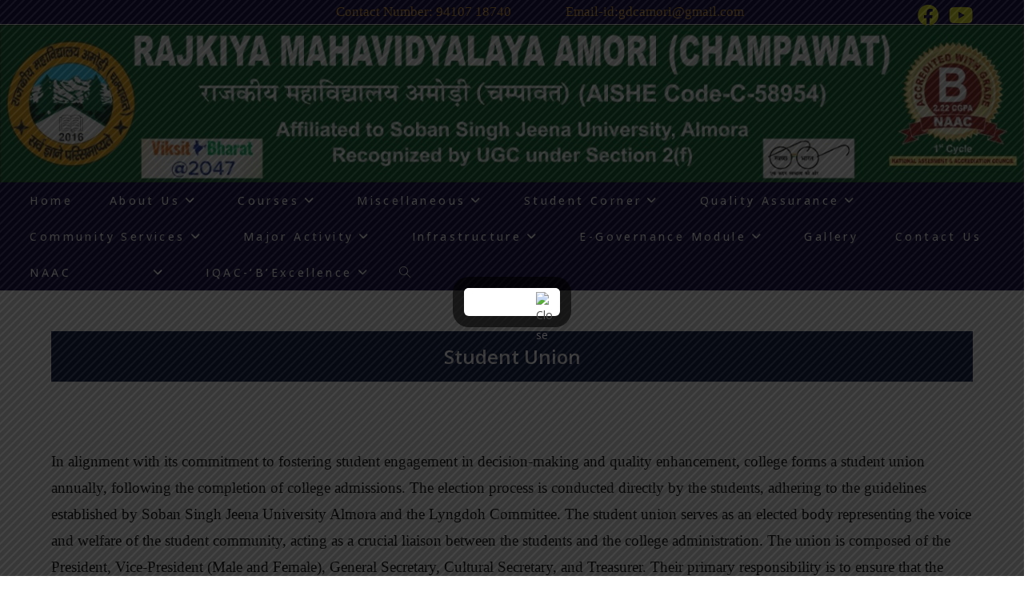

--- FILE ---
content_type: text/html; charset=UTF-8
request_url: https://gdcamori.in/student-union/
body_size: 31236
content:
<!DOCTYPE html>
<html class="html" lang="en-US">
<head>
	<meta charset="UTF-8">
	<link rel="profile" href="https://gmpg.org/xfn/11">

	<title>Student Union &#8211; College Amori</title>
<meta name='robots' content='max-image-preview:large' />
<meta name="viewport" content="width=device-width, initial-scale=1"><link rel="alternate" type="application/rss+xml" title="College Amori &raquo; Feed" href="https://gdcamori.in/feed/" />
<link rel="alternate" type="application/rss+xml" title="College Amori &raquo; Comments Feed" href="https://gdcamori.in/comments/feed/" />
<script>
window._wpemojiSettings = {"baseUrl":"https:\/\/s.w.org\/images\/core\/emoji\/15.0.3\/72x72\/","ext":".png","svgUrl":"https:\/\/s.w.org\/images\/core\/emoji\/15.0.3\/svg\/","svgExt":".svg","source":{"concatemoji":"https:\/\/gdcamori.in\/wp-includes\/js\/wp-emoji-release.min.js?ver=6.6.4"}};
/*! This file is auto-generated */
!function(i,n){var o,s,e;function c(e){try{var t={supportTests:e,timestamp:(new Date).valueOf()};sessionStorage.setItem(o,JSON.stringify(t))}catch(e){}}function p(e,t,n){e.clearRect(0,0,e.canvas.width,e.canvas.height),e.fillText(t,0,0);var t=new Uint32Array(e.getImageData(0,0,e.canvas.width,e.canvas.height).data),r=(e.clearRect(0,0,e.canvas.width,e.canvas.height),e.fillText(n,0,0),new Uint32Array(e.getImageData(0,0,e.canvas.width,e.canvas.height).data));return t.every(function(e,t){return e===r[t]})}function u(e,t,n){switch(t){case"flag":return n(e,"\ud83c\udff3\ufe0f\u200d\u26a7\ufe0f","\ud83c\udff3\ufe0f\u200b\u26a7\ufe0f")?!1:!n(e,"\ud83c\uddfa\ud83c\uddf3","\ud83c\uddfa\u200b\ud83c\uddf3")&&!n(e,"\ud83c\udff4\udb40\udc67\udb40\udc62\udb40\udc65\udb40\udc6e\udb40\udc67\udb40\udc7f","\ud83c\udff4\u200b\udb40\udc67\u200b\udb40\udc62\u200b\udb40\udc65\u200b\udb40\udc6e\u200b\udb40\udc67\u200b\udb40\udc7f");case"emoji":return!n(e,"\ud83d\udc26\u200d\u2b1b","\ud83d\udc26\u200b\u2b1b")}return!1}function f(e,t,n){var r="undefined"!=typeof WorkerGlobalScope&&self instanceof WorkerGlobalScope?new OffscreenCanvas(300,150):i.createElement("canvas"),a=r.getContext("2d",{willReadFrequently:!0}),o=(a.textBaseline="top",a.font="600 32px Arial",{});return e.forEach(function(e){o[e]=t(a,e,n)}),o}function t(e){var t=i.createElement("script");t.src=e,t.defer=!0,i.head.appendChild(t)}"undefined"!=typeof Promise&&(o="wpEmojiSettingsSupports",s=["flag","emoji"],n.supports={everything:!0,everythingExceptFlag:!0},e=new Promise(function(e){i.addEventListener("DOMContentLoaded",e,{once:!0})}),new Promise(function(t){var n=function(){try{var e=JSON.parse(sessionStorage.getItem(o));if("object"==typeof e&&"number"==typeof e.timestamp&&(new Date).valueOf()<e.timestamp+604800&&"object"==typeof e.supportTests)return e.supportTests}catch(e){}return null}();if(!n){if("undefined"!=typeof Worker&&"undefined"!=typeof OffscreenCanvas&&"undefined"!=typeof URL&&URL.createObjectURL&&"undefined"!=typeof Blob)try{var e="postMessage("+f.toString()+"("+[JSON.stringify(s),u.toString(),p.toString()].join(",")+"));",r=new Blob([e],{type:"text/javascript"}),a=new Worker(URL.createObjectURL(r),{name:"wpTestEmojiSupports"});return void(a.onmessage=function(e){c(n=e.data),a.terminate(),t(n)})}catch(e){}c(n=f(s,u,p))}t(n)}).then(function(e){for(var t in e)n.supports[t]=e[t],n.supports.everything=n.supports.everything&&n.supports[t],"flag"!==t&&(n.supports.everythingExceptFlag=n.supports.everythingExceptFlag&&n.supports[t]);n.supports.everythingExceptFlag=n.supports.everythingExceptFlag&&!n.supports.flag,n.DOMReady=!1,n.readyCallback=function(){n.DOMReady=!0}}).then(function(){return e}).then(function(){var e;n.supports.everything||(n.readyCallback(),(e=n.source||{}).concatemoji?t(e.concatemoji):e.wpemoji&&e.twemoji&&(t(e.twemoji),t(e.wpemoji)))}))}((window,document),window._wpemojiSettings);
</script>
		
	
<link rel='stylesheet' id='twb-open-sans-css' href='https://fonts.googleapis.com/css?family=Open+Sans%3A300%2C400%2C500%2C600%2C700%2C800&#038;display=swap&#038;ver=6.6.4' media='all' />
<link rel='stylesheet' id='twbbwg-global-css' href='https://gdcamori.in/wp-content/plugins/photo-gallery/booster/assets/css/global.css?ver=1.0.0' media='all' />
<style id='wp-emoji-styles-inline-css'>

	img.wp-smiley, img.emoji {
		display: inline !important;
		border: none !important;
		box-shadow: none !important;
		height: 1em !important;
		width: 1em !important;
		margin: 0 0.07em !important;
		vertical-align: -0.1em !important;
		background: none !important;
		padding: 0 !important;
	}
</style>
<link rel='stylesheet' id='wp-block-library-css' href='https://gdcamori.in/wp-includes/css/dist/block-library/style.min.css?ver=6.6.4' media='all' />
<style id='wp-block-library-theme-inline-css'>
.wp-block-audio :where(figcaption){color:#555;font-size:13px;text-align:center}.is-dark-theme .wp-block-audio :where(figcaption){color:#ffffffa6}.wp-block-audio{margin:0 0 1em}.wp-block-code{border:1px solid #ccc;border-radius:4px;font-family:Menlo,Consolas,monaco,monospace;padding:.8em 1em}.wp-block-embed :where(figcaption){color:#555;font-size:13px;text-align:center}.is-dark-theme .wp-block-embed :where(figcaption){color:#ffffffa6}.wp-block-embed{margin:0 0 1em}.blocks-gallery-caption{color:#555;font-size:13px;text-align:center}.is-dark-theme .blocks-gallery-caption{color:#ffffffa6}:root :where(.wp-block-image figcaption){color:#555;font-size:13px;text-align:center}.is-dark-theme :root :where(.wp-block-image figcaption){color:#ffffffa6}.wp-block-image{margin:0 0 1em}.wp-block-pullquote{border-bottom:4px solid;border-top:4px solid;color:currentColor;margin-bottom:1.75em}.wp-block-pullquote cite,.wp-block-pullquote footer,.wp-block-pullquote__citation{color:currentColor;font-size:.8125em;font-style:normal;text-transform:uppercase}.wp-block-quote{border-left:.25em solid;margin:0 0 1.75em;padding-left:1em}.wp-block-quote cite,.wp-block-quote footer{color:currentColor;font-size:.8125em;font-style:normal;position:relative}.wp-block-quote.has-text-align-right{border-left:none;border-right:.25em solid;padding-left:0;padding-right:1em}.wp-block-quote.has-text-align-center{border:none;padding-left:0}.wp-block-quote.is-large,.wp-block-quote.is-style-large,.wp-block-quote.is-style-plain{border:none}.wp-block-search .wp-block-search__label{font-weight:700}.wp-block-search__button{border:1px solid #ccc;padding:.375em .625em}:where(.wp-block-group.has-background){padding:1.25em 2.375em}.wp-block-separator.has-css-opacity{opacity:.4}.wp-block-separator{border:none;border-bottom:2px solid;margin-left:auto;margin-right:auto}.wp-block-separator.has-alpha-channel-opacity{opacity:1}.wp-block-separator:not(.is-style-wide):not(.is-style-dots){width:100px}.wp-block-separator.has-background:not(.is-style-dots){border-bottom:none;height:1px}.wp-block-separator.has-background:not(.is-style-wide):not(.is-style-dots){height:2px}.wp-block-table{margin:0 0 1em}.wp-block-table td,.wp-block-table th{word-break:normal}.wp-block-table :where(figcaption){color:#555;font-size:13px;text-align:center}.is-dark-theme .wp-block-table :where(figcaption){color:#ffffffa6}.wp-block-video :where(figcaption){color:#555;font-size:13px;text-align:center}.is-dark-theme .wp-block-video :where(figcaption){color:#ffffffa6}.wp-block-video{margin:0 0 1em}:root :where(.wp-block-template-part.has-background){margin-bottom:0;margin-top:0;padding:1.25em 2.375em}
</style>
<link rel='stylesheet' id='awsm-ead-public-css' href='https://gdcamori.in/wp-content/plugins/embed-any-document/css/embed-public.min.css?ver=2.7.4' media='all' />
<style id='classic-theme-styles-inline-css'>
/*! This file is auto-generated */
.wp-block-button__link{color:#fff;background-color:#32373c;border-radius:9999px;box-shadow:none;text-decoration:none;padding:calc(.667em + 2px) calc(1.333em + 2px);font-size:1.125em}.wp-block-file__button{background:#32373c;color:#fff;text-decoration:none}
</style>
<style id='global-styles-inline-css'>
:root{--wp--preset--aspect-ratio--square: 1;--wp--preset--aspect-ratio--4-3: 4/3;--wp--preset--aspect-ratio--3-4: 3/4;--wp--preset--aspect-ratio--3-2: 3/2;--wp--preset--aspect-ratio--2-3: 2/3;--wp--preset--aspect-ratio--16-9: 16/9;--wp--preset--aspect-ratio--9-16: 9/16;--wp--preset--color--black: #000000;--wp--preset--color--cyan-bluish-gray: #abb8c3;--wp--preset--color--white: #ffffff;--wp--preset--color--pale-pink: #f78da7;--wp--preset--color--vivid-red: #cf2e2e;--wp--preset--color--luminous-vivid-orange: #ff6900;--wp--preset--color--luminous-vivid-amber: #fcb900;--wp--preset--color--light-green-cyan: #7bdcb5;--wp--preset--color--vivid-green-cyan: #00d084;--wp--preset--color--pale-cyan-blue: #8ed1fc;--wp--preset--color--vivid-cyan-blue: #0693e3;--wp--preset--color--vivid-purple: #9b51e0;--wp--preset--gradient--vivid-cyan-blue-to-vivid-purple: linear-gradient(135deg,rgba(6,147,227,1) 0%,rgb(155,81,224) 100%);--wp--preset--gradient--light-green-cyan-to-vivid-green-cyan: linear-gradient(135deg,rgb(122,220,180) 0%,rgb(0,208,130) 100%);--wp--preset--gradient--luminous-vivid-amber-to-luminous-vivid-orange: linear-gradient(135deg,rgba(252,185,0,1) 0%,rgba(255,105,0,1) 100%);--wp--preset--gradient--luminous-vivid-orange-to-vivid-red: linear-gradient(135deg,rgba(255,105,0,1) 0%,rgb(207,46,46) 100%);--wp--preset--gradient--very-light-gray-to-cyan-bluish-gray: linear-gradient(135deg,rgb(238,238,238) 0%,rgb(169,184,195) 100%);--wp--preset--gradient--cool-to-warm-spectrum: linear-gradient(135deg,rgb(74,234,220) 0%,rgb(151,120,209) 20%,rgb(207,42,186) 40%,rgb(238,44,130) 60%,rgb(251,105,98) 80%,rgb(254,248,76) 100%);--wp--preset--gradient--blush-light-purple: linear-gradient(135deg,rgb(255,206,236) 0%,rgb(152,150,240) 100%);--wp--preset--gradient--blush-bordeaux: linear-gradient(135deg,rgb(254,205,165) 0%,rgb(254,45,45) 50%,rgb(107,0,62) 100%);--wp--preset--gradient--luminous-dusk: linear-gradient(135deg,rgb(255,203,112) 0%,rgb(199,81,192) 50%,rgb(65,88,208) 100%);--wp--preset--gradient--pale-ocean: linear-gradient(135deg,rgb(255,245,203) 0%,rgb(182,227,212) 50%,rgb(51,167,181) 100%);--wp--preset--gradient--electric-grass: linear-gradient(135deg,rgb(202,248,128) 0%,rgb(113,206,126) 100%);--wp--preset--gradient--midnight: linear-gradient(135deg,rgb(2,3,129) 0%,rgb(40,116,252) 100%);--wp--preset--font-size--small: 13px;--wp--preset--font-size--medium: 20px;--wp--preset--font-size--large: 36px;--wp--preset--font-size--x-large: 42px;--wp--preset--spacing--20: 0.44rem;--wp--preset--spacing--30: 0.67rem;--wp--preset--spacing--40: 1rem;--wp--preset--spacing--50: 1.5rem;--wp--preset--spacing--60: 2.25rem;--wp--preset--spacing--70: 3.38rem;--wp--preset--spacing--80: 5.06rem;--wp--preset--shadow--natural: 6px 6px 9px rgba(0, 0, 0, 0.2);--wp--preset--shadow--deep: 12px 12px 50px rgba(0, 0, 0, 0.4);--wp--preset--shadow--sharp: 6px 6px 0px rgba(0, 0, 0, 0.2);--wp--preset--shadow--outlined: 6px 6px 0px -3px rgba(255, 255, 255, 1), 6px 6px rgba(0, 0, 0, 1);--wp--preset--shadow--crisp: 6px 6px 0px rgba(0, 0, 0, 1);}:where(.is-layout-flex){gap: 0.5em;}:where(.is-layout-grid){gap: 0.5em;}body .is-layout-flex{display: flex;}.is-layout-flex{flex-wrap: wrap;align-items: center;}.is-layout-flex > :is(*, div){margin: 0;}body .is-layout-grid{display: grid;}.is-layout-grid > :is(*, div){margin: 0;}:where(.wp-block-columns.is-layout-flex){gap: 2em;}:where(.wp-block-columns.is-layout-grid){gap: 2em;}:where(.wp-block-post-template.is-layout-flex){gap: 1.25em;}:where(.wp-block-post-template.is-layout-grid){gap: 1.25em;}.has-black-color{color: var(--wp--preset--color--black) !important;}.has-cyan-bluish-gray-color{color: var(--wp--preset--color--cyan-bluish-gray) !important;}.has-white-color{color: var(--wp--preset--color--white) !important;}.has-pale-pink-color{color: var(--wp--preset--color--pale-pink) !important;}.has-vivid-red-color{color: var(--wp--preset--color--vivid-red) !important;}.has-luminous-vivid-orange-color{color: var(--wp--preset--color--luminous-vivid-orange) !important;}.has-luminous-vivid-amber-color{color: var(--wp--preset--color--luminous-vivid-amber) !important;}.has-light-green-cyan-color{color: var(--wp--preset--color--light-green-cyan) !important;}.has-vivid-green-cyan-color{color: var(--wp--preset--color--vivid-green-cyan) !important;}.has-pale-cyan-blue-color{color: var(--wp--preset--color--pale-cyan-blue) !important;}.has-vivid-cyan-blue-color{color: var(--wp--preset--color--vivid-cyan-blue) !important;}.has-vivid-purple-color{color: var(--wp--preset--color--vivid-purple) !important;}.has-black-background-color{background-color: var(--wp--preset--color--black) !important;}.has-cyan-bluish-gray-background-color{background-color: var(--wp--preset--color--cyan-bluish-gray) !important;}.has-white-background-color{background-color: var(--wp--preset--color--white) !important;}.has-pale-pink-background-color{background-color: var(--wp--preset--color--pale-pink) !important;}.has-vivid-red-background-color{background-color: var(--wp--preset--color--vivid-red) !important;}.has-luminous-vivid-orange-background-color{background-color: var(--wp--preset--color--luminous-vivid-orange) !important;}.has-luminous-vivid-amber-background-color{background-color: var(--wp--preset--color--luminous-vivid-amber) !important;}.has-light-green-cyan-background-color{background-color: var(--wp--preset--color--light-green-cyan) !important;}.has-vivid-green-cyan-background-color{background-color: var(--wp--preset--color--vivid-green-cyan) !important;}.has-pale-cyan-blue-background-color{background-color: var(--wp--preset--color--pale-cyan-blue) !important;}.has-vivid-cyan-blue-background-color{background-color: var(--wp--preset--color--vivid-cyan-blue) !important;}.has-vivid-purple-background-color{background-color: var(--wp--preset--color--vivid-purple) !important;}.has-black-border-color{border-color: var(--wp--preset--color--black) !important;}.has-cyan-bluish-gray-border-color{border-color: var(--wp--preset--color--cyan-bluish-gray) !important;}.has-white-border-color{border-color: var(--wp--preset--color--white) !important;}.has-pale-pink-border-color{border-color: var(--wp--preset--color--pale-pink) !important;}.has-vivid-red-border-color{border-color: var(--wp--preset--color--vivid-red) !important;}.has-luminous-vivid-orange-border-color{border-color: var(--wp--preset--color--luminous-vivid-orange) !important;}.has-luminous-vivid-amber-border-color{border-color: var(--wp--preset--color--luminous-vivid-amber) !important;}.has-light-green-cyan-border-color{border-color: var(--wp--preset--color--light-green-cyan) !important;}.has-vivid-green-cyan-border-color{border-color: var(--wp--preset--color--vivid-green-cyan) !important;}.has-pale-cyan-blue-border-color{border-color: var(--wp--preset--color--pale-cyan-blue) !important;}.has-vivid-cyan-blue-border-color{border-color: var(--wp--preset--color--vivid-cyan-blue) !important;}.has-vivid-purple-border-color{border-color: var(--wp--preset--color--vivid-purple) !important;}.has-vivid-cyan-blue-to-vivid-purple-gradient-background{background: var(--wp--preset--gradient--vivid-cyan-blue-to-vivid-purple) !important;}.has-light-green-cyan-to-vivid-green-cyan-gradient-background{background: var(--wp--preset--gradient--light-green-cyan-to-vivid-green-cyan) !important;}.has-luminous-vivid-amber-to-luminous-vivid-orange-gradient-background{background: var(--wp--preset--gradient--luminous-vivid-amber-to-luminous-vivid-orange) !important;}.has-luminous-vivid-orange-to-vivid-red-gradient-background{background: var(--wp--preset--gradient--luminous-vivid-orange-to-vivid-red) !important;}.has-very-light-gray-to-cyan-bluish-gray-gradient-background{background: var(--wp--preset--gradient--very-light-gray-to-cyan-bluish-gray) !important;}.has-cool-to-warm-spectrum-gradient-background{background: var(--wp--preset--gradient--cool-to-warm-spectrum) !important;}.has-blush-light-purple-gradient-background{background: var(--wp--preset--gradient--blush-light-purple) !important;}.has-blush-bordeaux-gradient-background{background: var(--wp--preset--gradient--blush-bordeaux) !important;}.has-luminous-dusk-gradient-background{background: var(--wp--preset--gradient--luminous-dusk) !important;}.has-pale-ocean-gradient-background{background: var(--wp--preset--gradient--pale-ocean) !important;}.has-electric-grass-gradient-background{background: var(--wp--preset--gradient--electric-grass) !important;}.has-midnight-gradient-background{background: var(--wp--preset--gradient--midnight) !important;}.has-small-font-size{font-size: var(--wp--preset--font-size--small) !important;}.has-medium-font-size{font-size: var(--wp--preset--font-size--medium) !important;}.has-large-font-size{font-size: var(--wp--preset--font-size--large) !important;}.has-x-large-font-size{font-size: var(--wp--preset--font-size--x-large) !important;}
:where(.wp-block-post-template.is-layout-flex){gap: 1.25em;}:where(.wp-block-post-template.is-layout-grid){gap: 1.25em;}
:where(.wp-block-columns.is-layout-flex){gap: 2em;}:where(.wp-block-columns.is-layout-grid){gap: 2em;}
:root :where(.wp-block-pullquote){font-size: 1.5em;line-height: 1.6;}
</style>
<link rel='stylesheet' id='wpos-magnific-style-css' href='https://gdcamori.in/wp-content/plugins/album-and-image-gallery-plus-lightbox/assets/css/magnific-popup.css?ver=1.9' media='all' />
<link rel='stylesheet' id='wpos-slick-style-css' href='https://gdcamori.in/wp-content/plugins/album-and-image-gallery-plus-lightbox/assets/css/slick.css?ver=1.9' media='all' />
<link rel='stylesheet' id='aigpl-public-css-css' href='https://gdcamori.in/wp-content/plugins/album-and-image-gallery-plus-lightbox/assets/css/aigpl-public.css?ver=1.9' media='all' />
<link rel='stylesheet' id='contact-form-7-css' href='https://gdcamori.in/wp-content/plugins/contact-form-7/includes/css/styles.css?ver=5.9.3' media='all' />
<link rel='stylesheet' id='bwg_fonts-css' href='https://gdcamori.in/wp-content/plugins/photo-gallery/css/bwg-fonts/fonts.css?ver=0.0.1' media='all' />
<link rel='stylesheet' id='sumoselect-css' href='https://gdcamori.in/wp-content/plugins/photo-gallery/css/sumoselect.min.css?ver=3.4.6' media='all' />
<link rel='stylesheet' id='mCustomScrollbar-css' href='https://gdcamori.in/wp-content/plugins/photo-gallery/css/jquery.mCustomScrollbar.min.css?ver=3.1.5' media='all' />
<link rel='stylesheet' id='bwg_googlefonts-css' href='https://fonts.googleapis.com/css?family=Ubuntu&#038;subset=greek,latin,greek-ext,vietnamese,cyrillic-ext,latin-ext,cyrillic' media='all' />
<link rel='stylesheet' id='bwg_frontend-css' href='https://gdcamori.in/wp-content/plugins/photo-gallery/css/styles.min.css?ver=1.8.18' media='all' />
<link rel='stylesheet' id='pafe-extension-style-free-css' href='https://gdcamori.in/wp-content/plugins/piotnet-addons-for-elementor/assets/css/minify/extension.min.css?ver=2.4.25' media='all' />
<link rel='stylesheet' id='theme.css-css' href='https://gdcamori.in/wp-content/plugins/popup-builder/public/css/theme.css?ver=4.3.4' media='all' />
<link rel='stylesheet' id='wpsm_tabs_r-font-awesome-front-css' href='https://gdcamori.in/wp-content/plugins/tabs-responsive/assets/css/font-awesome/css/font-awesome.min.css?ver=6.6.4' media='all' />
<link rel='stylesheet' id='wpsm_tabs_r_bootstrap-front-css' href='https://gdcamori.in/wp-content/plugins/tabs-responsive/assets/css/bootstrap-front.css?ver=6.6.4' media='all' />
<link rel='stylesheet' id='wpsm_tabs_r_animate-css' href='https://gdcamori.in/wp-content/plugins/tabs-responsive/assets/css/animate.css?ver=6.6.4' media='all' />
<link rel='stylesheet' id='font-awesome-css' href='https://gdcamori.in/wp-content/themes/oceanwp/assets/fonts/fontawesome/css/all.min.css?ver=6.4.2' media='all' />
<link rel='stylesheet' id='simple-line-icons-css' href='https://gdcamori.in/wp-content/themes/oceanwp/assets/css/third/simple-line-icons.min.css?ver=2.4.0' media='all' />
<link rel='stylesheet' id='oceanwp-style-css' href='https://gdcamori.in/wp-content/themes/oceanwp/assets/css/style.min.css?ver=3.5.4' media='all' />
<link rel='stylesheet' id='wps-visitor-style-css' href='https://gdcamori.in/wp-content/plugins/wps-visitor-counter/styles/css/default.css?ver=2' media='all' />
<link rel='stylesheet' id='elementor-frontend-css' href='https://gdcamori.in/wp-content/plugins/elementor/assets/css/frontend-lite.min.css?ver=3.20.1' media='all' />
<link rel='stylesheet' id='eael-general-css' href='https://gdcamori.in/wp-content/plugins/essential-addons-for-elementor-lite/assets/front-end/css/view/general.min.css?ver=5.9.11' media='all' />
<link rel='stylesheet' id='oe-widgets-style-css' href='https://gdcamori.in/wp-content/plugins/ocean-extra/assets/css/widgets.css?ver=6.6.4' media='all' />
<link rel='stylesheet' id='wp-paginate-css' href='https://gdcamori.in/wp-content/plugins/wp-paginate/css/wp-paginate.css?ver=2.2.0' media='screen' />
<script src="https://gdcamori.in/wp-includes/js/jquery/jquery.min.js?ver=3.7.1" id="jquery-core-js"></script>
<script src="https://gdcamori.in/wp-includes/js/jquery/jquery-migrate.min.js?ver=3.4.1" id="jquery-migrate-js"></script>
<script src="https://gdcamori.in/wp-content/plugins/photo-gallery/booster/assets/js/circle-progress.js?ver=1.2.2" id="twbbwg-circle-js"></script>
<script id="twbbwg-global-js-extra">
var twb = {"nonce":"4c0ce15a3a","ajax_url":"https:\/\/gdcamori.in\/wp-admin\/admin-ajax.php","plugin_url":"https:\/\/gdcamori.in\/wp-content\/plugins\/photo-gallery\/booster","href":"https:\/\/gdcamori.in\/wp-admin\/admin.php?page=twbbwg_photo-gallery"};
var twb = {"nonce":"4c0ce15a3a","ajax_url":"https:\/\/gdcamori.in\/wp-admin\/admin-ajax.php","plugin_url":"https:\/\/gdcamori.in\/wp-content\/plugins\/photo-gallery\/booster","href":"https:\/\/gdcamori.in\/wp-admin\/admin.php?page=twbbwg_photo-gallery"};
</script>
<script src="https://gdcamori.in/wp-content/plugins/photo-gallery/booster/assets/js/global.js?ver=1.0.0" id="twbbwg-global-js"></script>
<script src="https://gdcamori.in/wp-content/plugins/photo-gallery/js/jquery.sumoselect.min.js?ver=3.4.6" id="sumoselect-js"></script>
<script src="https://gdcamori.in/wp-content/plugins/photo-gallery/js/tocca.min.js?ver=2.0.9" id="bwg_mobile-js"></script>
<script src="https://gdcamori.in/wp-content/plugins/photo-gallery/js/jquery.mCustomScrollbar.concat.min.js?ver=3.1.5" id="mCustomScrollbar-js"></script>
<script src="https://gdcamori.in/wp-content/plugins/photo-gallery/js/jquery.fullscreen.min.js?ver=0.6.0" id="jquery-fullscreen-js"></script>
<script id="bwg_frontend-js-extra">
var bwg_objectsL10n = {"bwg_field_required":"field is required.","bwg_mail_validation":"This is not a valid email address.","bwg_search_result":"There are no images matching your search.","bwg_select_tag":"Select Tag","bwg_order_by":"Order By","bwg_search":"Search","bwg_show_ecommerce":"Show Ecommerce","bwg_hide_ecommerce":"Hide Ecommerce","bwg_show_comments":"Show Comments","bwg_hide_comments":"Hide Comments","bwg_restore":"Restore","bwg_maximize":"Maximize","bwg_fullscreen":"Fullscreen","bwg_exit_fullscreen":"Exit Fullscreen","bwg_search_tag":"SEARCH...","bwg_tag_no_match":"No tags found","bwg_all_tags_selected":"All tags selected","bwg_tags_selected":"tags selected","play":"Play","pause":"Pause","is_pro":"","bwg_play":"Play","bwg_pause":"Pause","bwg_hide_info":"Hide info","bwg_show_info":"Show info","bwg_hide_rating":"Hide rating","bwg_show_rating":"Show rating","ok":"Ok","cancel":"Cancel","select_all":"Select all","lazy_load":"0","lazy_loader":"https:\/\/gdcamori.in\/wp-content\/plugins\/photo-gallery\/images\/ajax_loader.png","front_ajax":"0","bwg_tag_see_all":"see all tags","bwg_tag_see_less":"see less tags"};
</script>
<script src="https://gdcamori.in/wp-content/plugins/photo-gallery/js/scripts.min.js?ver=1.8.18" id="bwg_frontend-js"></script>
<script src="https://gdcamori.in/wp-content/plugins/piotnet-addons-for-elementor/assets/js/minify/extension.min.js?ver=2.4.25" id="pafe-extension-free-js"></script>
<script id="Popup.js-js-before">
var sgpbPublicUrl = "https:\/\/gdcamori.in\/wp-content\/plugins\/popup-builder\/public\/";
var SGPB_JS_LOCALIZATION = {"imageSupportAlertMessage":"Only image files supported","pdfSupportAlertMessage":"Only pdf files supported","areYouSure":"Are you sure?","addButtonSpinner":"L","audioSupportAlertMessage":"Only audio files supported (e.g.: mp3, wav, m4a, ogg)","publishPopupBeforeElementor":"Please, publish the popup before starting to use Elementor with it!","publishPopupBeforeDivi":"Please, publish the popup before starting to use Divi Builder with it!","closeButtonAltText":"Close"};
</script>
<script src="https://gdcamori.in/wp-content/plugins/popup-builder/public/js/Popup.js?ver=4.3.4" id="Popup.js-js"></script>
<script src="https://gdcamori.in/wp-content/plugins/popup-builder/public/js/PopupConfig.js?ver=4.3.4" id="PopupConfig.js-js"></script>
<script id="PopupBuilder.js-js-before">
var SGPB_POPUP_PARAMS = {"popupTypeAgeRestriction":"ageRestriction","defaultThemeImages":{"1":"https:\/\/gdcamori.in\/wp-content\/plugins\/popup-builder\/public\/img\/theme_1\/close.png","2":"https:\/\/gdcamori.in\/wp-content\/plugins\/popup-builder\/public\/img\/theme_2\/close.png","3":"https:\/\/gdcamori.in\/wp-content\/plugins\/popup-builder\/public\/img\/theme_3\/close.png","5":"https:\/\/gdcamori.in\/wp-content\/plugins\/popup-builder\/public\/img\/theme_5\/close.png","6":"https:\/\/gdcamori.in\/wp-content\/plugins\/popup-builder\/public\/img\/theme_6\/close.png"},"homePageUrl":"https:\/\/gdcamori.in\/","isPreview":false,"convertedIdsReverse":[],"dontShowPopupExpireTime":365,"conditionalJsClasses":[],"disableAnalyticsGeneral":false};
var SGPB_JS_PACKAGES = {"packages":{"current":1,"free":1,"silver":2,"gold":3,"platinum":4},"extensions":{"geo-targeting":false,"advanced-closing":false}};
var SGPB_JS_PARAMS = {"ajaxUrl":"https:\/\/gdcamori.in\/wp-admin\/admin-ajax.php","nonce":"dd15844719"};
</script>
<script src="https://gdcamori.in/wp-content/plugins/popup-builder/public/js/PopupBuilder.js?ver=4.3.4" id="PopupBuilder.js-js"></script>
<script id="wps-js-extra">
var wpspagevisit = {"ajaxurl":"https:\/\/gdcamori.in\/wp-admin\/admin-ajax.php","ajax_nonce":"d2d72fcdf1"};
</script>
<script src="https://gdcamori.in/wp-content/plugins/wps-visitor-counter/styles/js/custom.js?ver=1" id="wps-js"></script>
<link rel="https://api.w.org/" href="https://gdcamori.in/wp-json/" /><link rel="alternate" title="JSON" type="application/json" href="https://gdcamori.in/wp-json/wp/v2/pages/803" /><link rel="EditURI" type="application/rsd+xml" title="RSD" href="https://gdcamori.in/xmlrpc.php?rsd" />
<meta name="generator" content="WordPress 6.6.4" />
<link rel="canonical" href="https://gdcamori.in/student-union/" />
<link rel='shortlink' href='https://gdcamori.in/?p=803' />
<link rel="alternate" title="oEmbed (JSON)" type="application/json+oembed" href="https://gdcamori.in/wp-json/oembed/1.0/embed?url=https%3A%2F%2Fgdcamori.in%2Fstudent-union%2F" />
<link rel="alternate" title="oEmbed (XML)" type="text/xml+oembed" href="https://gdcamori.in/wp-json/oembed/1.0/embed?url=https%3A%2F%2Fgdcamori.in%2Fstudent-union%2F&#038;format=xml" />
<meta name="generator" content="Elementor 3.20.1; features: e_optimized_assets_loading, e_optimized_css_loading, additional_custom_breakpoints, block_editor_assets_optimize, e_image_loading_optimization; settings: css_print_method-external, google_font-enabled, font_display-swap">
<link rel="icon" href="https://gdcamori.in/wp-content/uploads/2023/07/cropped-GDC-Amori-Logo-scaled-1-32x32.jpg" sizes="32x32" />
<link rel="icon" href="https://gdcamori.in/wp-content/uploads/2023/07/cropped-GDC-Amori-Logo-scaled-1-192x192.jpg" sizes="192x192" />
<link rel="apple-touch-icon" href="https://gdcamori.in/wp-content/uploads/2023/07/cropped-GDC-Amori-Logo-scaled-1-180x180.jpg" />
<meta name="msapplication-TileImage" content="https://gdcamori.in/wp-content/uploads/2023/07/cropped-GDC-Amori-Logo-scaled-1-270x270.jpg" />
<!-- OceanWP CSS -->
<style type="text/css">
/* General CSS */a{color:#ffffff}a .owp-icon use{stroke:#ffffff}/* Header CSS */#site-logo #site-logo-inner,.oceanwp-social-menu .social-menu-inner,#site-header.full_screen-header .menu-bar-inner,.after-header-content .after-header-content-inner{height:45px}#site-navigation-wrap .dropdown-menu >li >a,.oceanwp-mobile-menu-icon a,.mobile-menu-close,.after-header-content-inner >a{line-height:45px}#site-header,.has-transparent-header .is-sticky #site-header,.has-vh-transparent .is-sticky #site-header.vertical-header,#searchform-header-replace{background-color:#06003d}#site-header.has-header-media .overlay-header-media{background-color:rgba(0,0,0,0.5)}#site-navigation-wrap .dropdown-menu >li >a{padding:0 9px}#site-navigation-wrap .dropdown-menu >li >a,.oceanwp-mobile-menu-icon a,#searchform-header-replace-close{color:#ffffff}#site-navigation-wrap .dropdown-menu >li >a .owp-icon use,.oceanwp-mobile-menu-icon a .owp-icon use,#searchform-header-replace-close .owp-icon use{stroke:#ffffff}#site-navigation-wrap .dropdown-menu >li >a{background-color:#06003d}.dropdown-menu .sub-menu{min-width:123px}.dropdown-menu .sub-menu,#searchform-dropdown,.current-shop-items-dropdown{background-color:#14d1a5}.dropdown-menu ul li a.menu-link{color:#000000}.dropdown-menu ul li a.menu-link .owp-icon use{stroke:#000000}/* Top Bar CSS */#top-bar{padding:0}#top-bar-wrap,.oceanwp-top-bar-sticky{background-color:#06003d}#top-bar-wrap,#top-bar-content strong{color:#dd9933}#top-bar-social li a{font-size:27px}#top-bar-social li a{color:#eeee22}#top-bar-social li a .owp-icon use{stroke:#eeee22}/* Footer Widgets CSS */#footer-widgets{background-color:#2a005e}#footer-widgets,#footer-widgets p,#footer-widgets li a:before,#footer-widgets .contact-info-widget span.oceanwp-contact-title,#footer-widgets .recent-posts-date,#footer-widgets .recent-posts-comments,#footer-widgets .widget-recent-posts-icons li .fa{color:#ffffff}#footer-widgets .footer-box a:hover,#footer-widgets a:hover{color:#ea1253}/* Typography CSS */#top-bar-content,#top-bar-social-alt{font-family:Trebuchet MS;font-size:17px}#site-navigation-wrap .dropdown-menu >li >a,#site-header.full_screen-header .fs-dropdown-menu >li >a,#site-header.top-header #site-navigation-wrap .dropdown-menu >li >a,#site-header.center-header #site-navigation-wrap .dropdown-menu >li >a,#site-header.medium-header #site-navigation-wrap .dropdown-menu >li >a,.oceanwp-mobile-menu-icon a{font-weight:500;font-size:14px;letter-spacing:3.4px}.dropdown-menu ul li a.menu-link,#site-header.full_screen-header .fs-dropdown-menu ul.sub-menu li a{letter-spacing:2px}.sidebar-box,.footer-box{font-size:12px}#footer-widgets .footer-box .widget-title{font-size:16px;color:#81d742}
</style></head>

<body class="page-template-default page page-id-803 wp-custom-logo wp-embed-responsive oceanwp-theme dropdown-mobile default-breakpoint content-full-width content-max-width has-topbar page-header-disabled has-breadcrumbs elementor-default elementor-kit-5" itemscope="itemscope" itemtype="https://schema.org/WebPage">

	
	
	<div id="outer-wrap" class="site clr">

		<a class="skip-link screen-reader-text" href="#main">Skip to content</a>

		
		<div id="wrap" class="clr">

			

<div id="top-bar-wrap" class="clr">

	<div id="top-bar" class="clr container">

		
		<div id="top-bar-inner" class="clr">

			
	<div id="top-bar-content" class="clr has-content top-bar-left">

		
		
			
				<span class="topbar-content">

					&nbsp;&nbsp;&nbsp;&nbsp;&nbsp;&nbsp;&nbsp;&nbsp;&nbsp;&nbsp;&nbsp;&nbsp;&nbsp;&nbsp;&nbsp;&nbsp;&nbsp;&nbsp;&nbsp;&nbsp;&nbsp;&nbsp;&nbsp;&nbsp;&nbsp;&nbsp;&nbsp;&nbsp;&nbsp;&nbsp;&nbsp;&nbsp;&nbsp;&nbsp;&nbsp;&nbsp;&nbsp;&nbsp;&nbsp;&nbsp;&nbsp;&nbsp;&nbsp;&nbsp;&nbsp;&nbsp;&nbsp;&nbsp;&nbsp;&nbsp;&nbsp;&nbsp;&nbsp;&nbsp;&nbsp;&nbsp;&nbsp;&nbsp;&nbsp;&nbsp;&nbsp;&nbsp;&nbsp;&nbsp;&nbsp;&nbsp;&nbsp;&nbsp;&nbsp;&nbsp;&nbsp;&nbsp;&nbsp;&nbsp;&nbsp;&nbsp;&nbsp;&nbsp;&nbsp;&nbsp;&nbsp;&nbsp;&nbsp;&nbsp;&nbsp;&nbsp;&nbsp;&nbsp;&nbsp;Contact Number: 94107 18740&nbsp;&nbsp;&nbsp;&nbsp;&nbsp;&nbsp;&nbsp;&nbsp;&nbsp;&nbsp;&nbsp;&nbsp;&nbsp;&nbsp;&nbsp;&nbsp;&nbsp;Email-id:gdcamori@gmail.com
				</span>

				
	</div><!-- #top-bar-content -->



<div id="top-bar-social" class="clr top-bar-right">

	<ul class="clr" aria-label="Social links">

		<li class="oceanwp-facebook"><a href="https://www.facebook.com/profile.php?id=100083728333290&#038;mibextid=PzaGJu" aria-label="Facebook (opens in a new tab)" target="_blank" rel="noopener noreferrer"><i class=" fab fa-facebook" aria-hidden="true" role="img"></i></a></li><li class="oceanwp-youtube"><a href="https://youtube.com/@RajkiyaMahavidyalayaAmori?si=puBp3aBc4HVcc_Bk" aria-label="Youtube (opens in a new tab)" target="_blank" rel="noopener noreferrer"><i class=" fab fa-youtube" aria-hidden="true" role="img"></i></a></li>
	</ul>

</div><!-- #top-bar-social -->

		</div><!-- #top-bar-inner -->

		
	</div><!-- #top-bar -->

</div><!-- #top-bar-wrap -->


			
<header id="site-header" class="minimal-header effect-four clr" data-height="45" itemscope="itemscope" itemtype="https://schema.org/WPHeader" role="banner">

	
					
			<div id="site-header-inner" class="clr ">

				
				

<div id="site-logo" class="clr" itemscope itemtype="https://schema.org/Brand" >

	
	<div id="site-logo-inner" class="clr">

		<a href="https://gdcamori.in/" class="custom-logo-link" rel="home"><img fetchpriority="high" width="1600" height="246" src="https://gdcamori.in/wp-content/uploads/WhatsApp-Image-2024-11-02-at-8.01.54-PM-1.jpeg" class="custom-logo" alt="College Amori" decoding="async" srcset="https://gdcamori.in/wp-content/uploads/WhatsApp-Image-2024-11-02-at-8.01.54-PM-1.jpeg 1600w, https://gdcamori.in/wp-content/uploads/WhatsApp-Image-2024-11-02-at-8.01.54-PM-1-300x46.jpeg 300w, https://gdcamori.in/wp-content/uploads/WhatsApp-Image-2024-11-02-at-8.01.54-PM-1-1024x157.jpeg 1024w, https://gdcamori.in/wp-content/uploads/WhatsApp-Image-2024-11-02-at-8.01.54-PM-1-768x118.jpeg 768w, https://gdcamori.in/wp-content/uploads/WhatsApp-Image-2024-11-02-at-8.01.54-PM-1-1536x236.jpeg 1536w" sizes="(max-width: 1600px) 100vw, 1600px" /></a>
	</div><!-- #site-logo-inner -->

	
	
</div><!-- #site-logo -->

			<div id="site-navigation-wrap" class="clr">
			
			
			
			<nav id="site-navigation" class="navigation main-navigation clr" itemscope="itemscope" itemtype="https://schema.org/SiteNavigationElement" role="navigation" >

				<ul id="menu-main-menu" class="main-menu dropdown-menu sf-menu"><li id="menu-item-55" class="menu-item menu-item-type-custom menu-item-object-custom menu-item-home menu-item-55"><a href="https://gdcamori.in/" class="menu-link"><span class="text-wrap">Home</span></a></li><li id="menu-item-664" class="menu-item menu-item-type-custom menu-item-object-custom menu-item-has-children dropdown menu-item-664"><a href="#" class="menu-link"><span class="text-wrap">About Us<i class="nav-arrow fa fa-angle-down" aria-hidden="true" role="img"></i></span></a>
<ul class="sub-menu">
	<li id="menu-item-56" class="menu-item menu-item-type-post_type menu-item-object-page menu-item-56"><a href="https://gdcamori.in/college-history/" class="menu-link"><span class="text-wrap">College History</span></a></li>	<li id="menu-item-634" class="menu-item menu-item-type-post_type menu-item-object-page menu-item-634"><a href="https://gdcamori.in/vision/" class="menu-link"><span class="text-wrap">Vision</span></a></li>	<li id="menu-item-633" class="menu-item menu-item-type-post_type menu-item-object-page menu-item-has-children dropdown menu-item-633"><a href="https://gdcamori.in/mission/" class="menu-link"><span class="text-wrap">Mission<i class="nav-arrow fa fa-angle-right" aria-hidden="true" role="img"></i></span></a>
	<ul class="sub-menu">
		<li id="menu-item-2142" class="menu-item menu-item-type-post_type menu-item-object-page menu-item-2142"><a href="https://gdcamori.in/objective/" class="menu-link"><span class="text-wrap">Objective</span></a></li>		<li id="menu-item-2141" class="menu-item menu-item-type-post_type menu-item-object-page menu-item-2141"><a href="https://gdcamori.in/institutional-strength/" class="menu-link"><span class="text-wrap">Institutional Strength</span></a></li>		<li id="menu-item-2139" class="menu-item menu-item-type-post_type menu-item-object-page menu-item-2139"><a href="https://gdcamori.in/institutional-opportunity/" class="menu-link"><span class="text-wrap">Institutional Opportunity</span></a></li>		<li id="menu-item-2138" class="menu-item menu-item-type-post_type menu-item-object-page menu-item-2138"><a href="https://gdcamori.in/institutional-challenge/" class="menu-link"><span class="text-wrap">Institutional Challenge</span></a></li>	</ul>
</li>	<li id="menu-item-7303" class="menu-item menu-item-type-custom menu-item-object-custom menu-item-7303"><a target="_blank" href="https://gdcamori.in/wp-content/uploads/Mahavidyalaya-Geet.pdf" class="menu-link"><span class="text-wrap">Mahavidhyalaya Geet</span></a></li>	<li id="menu-item-834" class="menu-item menu-item-type-post_type menu-item-object-page menu-item-834"><a href="https://gdcamori.in/affiliation/" class="menu-link"><span class="text-wrap">Affiliation</span></a></li>	<li id="menu-item-7509" class="menu-item menu-item-type-post_type menu-item-object-page menu-item-7509"><a href="https://gdcamori.in/college-development-plan/" class="menu-link"><span class="text-wrap">College Development Plan</span></a></li>	<li id="menu-item-2883" class="menu-item menu-item-type-post_type menu-item-object-page menu-item-2883"><a href="https://gdcamori.in/college-committee/" class="menu-link"><span class="text-wrap">College Administration/Committee</span></a></li>	<li id="menu-item-57" class="menu-item menu-item-type-custom menu-item-object-custom menu-item-has-children dropdown menu-item-57"><a href="#" class="menu-link"><span class="text-wrap">Faculties<i class="nav-arrow fa fa-angle-right" aria-hidden="true" role="img"></i></span></a>
	<ul class="sub-menu">
		<li id="menu-item-58" class="menu-item menu-item-type-post_type menu-item-object-page menu-item-58"><a href="https://gdcamori.in/teaching-staff/" class="menu-link"><span class="text-wrap">Teaching Staff</span></a></li>		<li id="menu-item-59" class="menu-item menu-item-type-post_type menu-item-object-page menu-item-59"><a href="https://gdcamori.in/administrative-staff/" class="menu-link"><span class="text-wrap">Administrative staff</span></a></li>	</ul>
</li>	<li id="menu-item-838" class="menu-item menu-item-type-post_type menu-item-object-page menu-item-838"><a href="https://gdcamori.in/code-of-conduct-for-employee/" class="menu-link"><span class="text-wrap">Code of Conduct for Employee</span></a></li>	<li id="menu-item-839" class="menu-item menu-item-type-post_type menu-item-object-page menu-item-839"><a href="https://gdcamori.in/code-of-conduct-for-students/" class="menu-link"><span class="text-wrap">Code of Conduct for Students</span></a></li></ul>
</li><li id="menu-item-593" class="menu-item menu-item-type-custom menu-item-object-custom menu-item-has-children dropdown menu-item-593"><a href="#" class="menu-link"><span class="text-wrap">Courses<i class="nav-arrow fa fa-angle-down" aria-hidden="true" role="img"></i></span></a>
<ul class="sub-menu">
	<li id="menu-item-592" class="menu-item menu-item-type-custom menu-item-object-custom menu-item-592"><a href="https://gdcamori.in/index.php/courses/" class="menu-link"><span class="text-wrap">Academic Courses</span></a></li>	<li id="menu-item-5421" class="menu-item menu-item-type-custom menu-item-object-custom menu-item-has-children dropdown menu-item-5421"><a href="#" class="menu-link"><span class="text-wrap">Departments<i class="nav-arrow fa fa-angle-right" aria-hidden="true" role="img"></i></span></a>
	<ul class="sub-menu">
		<li id="menu-item-5428" class="menu-item menu-item-type-post_type menu-item-object-page menu-item-5428"><a href="https://gdcamori.in/hindi-department-2/" class="menu-link"><span class="text-wrap">Hindi Department</span></a></li>		<li id="menu-item-5427" class="menu-item menu-item-type-post_type menu-item-object-page menu-item-5427"><a href="https://gdcamori.in/english-department/" class="menu-link"><span class="text-wrap">English Department</span></a></li>		<li id="menu-item-5426" class="menu-item menu-item-type-post_type menu-item-object-page menu-item-5426"><a href="https://gdcamori.in/sanskrit-department/" class="menu-link"><span class="text-wrap">Sanskrit Department</span></a></li>		<li id="menu-item-5425" class="menu-item menu-item-type-post_type menu-item-object-page menu-item-5425"><a href="https://gdcamori.in/history-department/" class="menu-link"><span class="text-wrap">History Department</span></a></li>		<li id="menu-item-5424" class="menu-item menu-item-type-post_type menu-item-object-page menu-item-5424"><a href="https://gdcamori.in/education-department/" class="menu-link"><span class="text-wrap">Education Department</span></a></li>		<li id="menu-item-5423" class="menu-item menu-item-type-post_type menu-item-object-page menu-item-5423"><a href="https://gdcamori.in/olitical-science-department/" class="menu-link"><span class="text-wrap">Political Science Department</span></a></li>		<li id="menu-item-5422" class="menu-item menu-item-type-post_type menu-item-object-page menu-item-5422"><a href="https://gdcamori.in/economics-department/" class="menu-link"><span class="text-wrap">Economics Department</span></a></li>	</ul>
</li>	<li id="menu-item-149" class="menu-item menu-item-type-post_type menu-item-object-page menu-item-149"><a href="https://gdcamori.in/uttarakhand-open-university/" class="menu-link"><span class="text-wrap">Uttarakhand Open University</span></a></li>	<li id="menu-item-194" class="menu-item menu-item-type-post_type menu-item-object-page menu-item-194"><a href="https://gdcamori.in/syllabus/" class="menu-link"><span class="text-wrap">Syllabus</span></a></li>	<li id="menu-item-4432" class="menu-item menu-item-type-post_type menu-item-object-page menu-item-4432"><a href="https://gdcamori.in/fee-structure-of-college/" class="menu-link"><span class="text-wrap">Fee  Structure of College</span></a></li></ul>
</li><li id="menu-item-60" class="menu-item menu-item-type-custom menu-item-object-custom menu-item-has-children dropdown menu-item-60"><a href="#" class="menu-link"><span class="text-wrap">Miscellaneous<i class="nav-arrow fa fa-angle-down" aria-hidden="true" role="img"></i></span></a>
<ul class="sub-menu">
	<li id="menu-item-894" class="menu-item menu-item-type-custom menu-item-object-custom menu-item-has-children dropdown menu-item-894"><a href="#" class="menu-link"><span class="text-wrap">E-Content<i class="nav-arrow fa fa-angle-right" aria-hidden="true" role="img"></i></span></a>
	<ul class="sub-menu">
		<li id="menu-item-892" class="menu-item menu-item-type-post_type menu-item-object-page menu-item-892"><a href="https://gdcamori.in/personality-and-development/" class="menu-link"><span class="text-wrap">Personality and Development</span></a></li>		<li id="menu-item-2529" class="menu-item menu-item-type-post_type menu-item-object-page menu-item-has-children dropdown menu-item-2529"><a href="https://gdcamori.in/hindi/" class="menu-link"><span class="text-wrap">Hindi<i class="nav-arrow fa fa-angle-right" aria-hidden="true" role="img"></i></span></a>
		<ul class="sub-menu">
			<li id="menu-item-4821" class="menu-item menu-item-type-post_type menu-item-object-page menu-item-4821"><a href="https://gdcamori.in/hindi-department/" class="menu-link"><span class="text-wrap">विभागीय परिषद हिन्दी</span></a></li>		</ul>
</li>		<li id="menu-item-2528" class="menu-item menu-item-type-post_type menu-item-object-page menu-item-2528"><a href="https://gdcamori.in/english/" class="menu-link"><span class="text-wrap">English</span></a></li>		<li id="menu-item-2527" class="menu-item menu-item-type-post_type menu-item-object-page menu-item-2527"><a href="https://gdcamori.in/sanskrit/" class="menu-link"><span class="text-wrap">Sanskrit</span></a></li>		<li id="menu-item-2526" class="menu-item menu-item-type-post_type menu-item-object-page menu-item-2526"><a href="https://gdcamori.in/political-science/" class="menu-link"><span class="text-wrap">Political Science</span></a></li>		<li id="menu-item-2525" class="menu-item menu-item-type-post_type menu-item-object-page menu-item-2525"><a href="https://gdcamori.in/economics/" class="menu-link"><span class="text-wrap">Economics</span></a></li>		<li id="menu-item-2524" class="menu-item menu-item-type-post_type menu-item-object-page menu-item-2524"><a href="https://gdcamori.in/education/" class="menu-link"><span class="text-wrap">Education</span></a></li>		<li id="menu-item-2523" class="menu-item menu-item-type-post_type menu-item-object-page menu-item-2523"><a href="https://gdcamori.in/history/" class="menu-link"><span class="text-wrap">History</span></a></li>	</ul>
</li>	<li id="menu-item-2854" class="menu-item menu-item-type-post_type menu-item-object-page menu-item-2854"><a href="https://gdcamori.in/exam-department/" class="menu-link"><span class="text-wrap">Exam Department</span></a></li>	<li id="menu-item-63" class="menu-item menu-item-type-post_type menu-item-object-page menu-item-63"><a href="https://gdcamori.in/sports/" class="menu-link"><span class="text-wrap">Sports</span></a></li>	<li id="menu-item-152" class="menu-item menu-item-type-post_type menu-item-object-page menu-item-152"><a href="https://gdcamori.in/research-development-cell/" class="menu-link"><span class="text-wrap">Research &#038; Development Cell</span></a></li>	<li id="menu-item-879" class="menu-item menu-item-type-post_type menu-item-object-page menu-item-879"><a href="https://gdcamori.in/e-granthalaya/" class="menu-link"><span class="text-wrap">E-Granthalaya</span></a></li>	<li id="menu-item-4451" class="menu-item menu-item-type-post_type menu-item-object-page menu-item-4451"><a href="https://gdcamori.in/language-lab/" class="menu-link"><span class="text-wrap">Language Lab</span></a></li>	<li id="menu-item-4275" class="menu-item menu-item-type-post_type menu-item-object-page menu-item-4275"><a href="https://gdcamori.in/academic-council/" class="menu-link"><span class="text-wrap">Academic Council</span></a></li></ul>
</li><li id="menu-item-601" class="menu-item menu-item-type-custom menu-item-object-custom current-menu-ancestor menu-item-has-children dropdown menu-item-601"><a href="#" class="menu-link"><span class="text-wrap">Student Corner<i class="nav-arrow fa fa-angle-down" aria-hidden="true" role="img"></i></span></a>
<ul class="sub-menu">
	<li id="menu-item-923" class="menu-item menu-item-type-post_type menu-item-object-page menu-item-923"><a href="https://gdcamori.in/creative-walls/" class="menu-link"><span class="text-wrap">CREATIVE WALLS</span></a></li>	<li id="menu-item-200" class="menu-item menu-item-type-post_type menu-item-object-page menu-item-200"><a href="https://gdcamori.in/puratan/" class="menu-link"><span class="text-wrap">Alumni Association</span></a></li>	<li id="menu-item-487" class="menu-item menu-item-type-post_type menu-item-object-page menu-item-487"><a href="https://gdcamori.in/news/" class="menu-link"><span class="text-wrap">News</span></a></li>	<li id="menu-item-840" class="menu-item menu-item-type-post_type menu-item-object-page current-menu-ancestor current-menu-parent current_page_parent current_page_ancestor menu-item-has-children dropdown menu-item-840"><a href="https://gdcamori.in/student-support/" class="menu-link"><span class="text-wrap">Inclusion &#038; Support<i class="nav-arrow fa fa-angle-right" aria-hidden="true" role="img"></i></span></a>
	<ul class="sub-menu">
		<li id="menu-item-837" class="menu-item menu-item-type-post_type menu-item-object-page current-menu-item page_item page-item-803 current_page_item menu-item-837"><a href="https://gdcamori.in/student-union/" class="menu-link"><span class="text-wrap">Student Union</span></a></li>		<li id="menu-item-2121" class="menu-item menu-item-type-post_type menu-item-object-page menu-item-2121"><a href="https://gdcamori.in/student-support-2/" class="menu-link"><span class="text-wrap">Student Support</span></a></li>		<li id="menu-item-2120" class="menu-item menu-item-type-post_type menu-item-object-page menu-item-2120"><a href="https://gdcamori.in/equal-opportunities/" class="menu-link"><span class="text-wrap">Equal Opportunities</span></a></li>		<li id="menu-item-2119" class="menu-item menu-item-type-post_type menu-item-object-page menu-item-2119"><a href="https://gdcamori.in/sc-st-obc-minorties-cell/" class="menu-link"><span class="text-wrap">SC/ST/OBC &#038; Minorties Cell</span></a></li>		<li id="menu-item-4450" class="menu-item menu-item-type-post_type menu-item-object-page menu-item-4450"><a href="https://gdcamori.in/fee-structure-of-college/" class="menu-link"><span class="text-wrap">Fee Structure of College</span></a></li>	</ul>
</li>	<li id="menu-item-712" class="menu-item menu-item-type-post_type menu-item-object-page menu-item-712"><a href="https://gdcamori.in/dress-code/" class="menu-link"><span class="text-wrap">Dress Code</span></a></li>	<li id="menu-item-711" class="menu-item menu-item-type-post_type menu-item-object-page menu-item-711"><a href="https://gdcamori.in/admission-process/" class="menu-link"><span class="text-wrap">Admission Process</span></a></li>	<li id="menu-item-714" class="menu-item menu-item-type-post_type menu-item-object-page menu-item-714"><a href="https://gdcamori.in/anti-ragging-regulations-2/" class="menu-link"><span class="text-wrap">Anti Ragging Regulations</span></a></li>	<li id="menu-item-893" class="menu-item menu-item-type-post_type menu-item-object-page menu-item-893"><a href="https://gdcamori.in/time-table/" class="menu-link"><span class="text-wrap">Time Table</span></a></li>	<li id="menu-item-835" class="menu-item menu-item-type-post_type menu-item-object-page menu-item-835"><a href="https://gdcamori.in/skill-development-program/" class="menu-link"><span class="text-wrap">Skill Development Program</span></a></li>	<li id="menu-item-743" class="menu-item menu-item-type-post_type menu-item-object-page menu-item-743"><a href="https://gdcamori.in/imortant-links/" class="menu-link"><span class="text-wrap">Important Links</span></a></li></ul>
</li><li id="menu-item-1270" class="menu-item menu-item-type-custom menu-item-object-custom menu-item-has-children dropdown menu-item-1270"><a href="#" class="menu-link"><span class="text-wrap">Quality Assurance<i class="nav-arrow fa fa-angle-down" aria-hidden="true" role="img"></i></span></a>
<ul class="sub-menu">
	<li id="menu-item-1283" class="menu-item menu-item-type-post_type menu-item-object-page menu-item-1283"><a href="https://gdcamori.in/aishe/" class="menu-link"><span class="text-wrap">AISHE</span></a></li>	<li id="menu-item-3277" class="menu-item menu-item-type-post_type menu-item-object-page menu-item-3277"><a href="https://gdcamori.in/nirf/" class="menu-link"><span class="text-wrap">NIRF</span></a></li>	<li id="menu-item-1282" class="menu-item menu-item-type-post_type menu-item-object-page menu-item-1282"><a href="https://gdcamori.in/cm-he-research-scheme/" class="menu-link"><span class="text-wrap">CM HE Research Scheme</span></a></li>	<li id="menu-item-1281" class="menu-item menu-item-type-post_type menu-item-object-page menu-item-1281"><a href="https://gdcamori.in/pm-usha/" class="menu-link"><span class="text-wrap">PM USHA</span></a></li>	<li id="menu-item-4051" class="menu-item menu-item-type-post_type menu-item-object-page menu-item-4051"><a href="https://gdcamori.in/journals/" class="menu-link"><span class="text-wrap">Publication Details</span></a></li>	<li id="menu-item-4217" class="menu-item menu-item-type-post_type menu-item-object-page menu-item-4217"><a href="https://gdcamori.in/minutes-of-the-meeting/" class="menu-link"><span class="text-wrap">Minutes of the Meeting</span></a></li>	<li id="menu-item-4278" class="menu-item menu-item-type-post_type menu-item-object-page menu-item-4278"><a href="https://gdcamori.in/faculty-development-programme/" class="menu-link"><span class="text-wrap">Faculty Development Programme</span></a></li>	<li id="menu-item-4518" class="menu-item menu-item-type-post_type menu-item-object-page menu-item-4518"><a href="https://gdcamori.in/academic-and-administrative-audit/" class="menu-link"><span class="text-wrap">Academic and Administrative Audit</span></a></li></ul>
</li><li id="menu-item-1286" class="menu-item menu-item-type-custom menu-item-object-custom menu-item-has-children dropdown menu-item-1286"><a href="#" class="menu-link"><span class="text-wrap">Community Services<i class="nav-arrow fa fa-angle-down" aria-hidden="true" role="img"></i></span></a>
<ul class="sub-menu">
	<li id="menu-item-61" class="menu-item menu-item-type-post_type menu-item-object-page menu-item-61"><a href="https://gdcamori.in/n-s-s/" class="menu-link"><span class="text-wrap">N.S.S</span></a></li>	<li id="menu-item-62" class="menu-item menu-item-type-post_type menu-item-object-page menu-item-62"><a href="https://gdcamori.in/rover-and-ranger/" class="menu-link"><span class="text-wrap">Rover and Ranger</span></a></li>	<li id="menu-item-4449" class="menu-item menu-item-type-post_type menu-item-object-page menu-item-4449"><a href="https://gdcamori.in/scholarship-committee/" class="menu-link"><span class="text-wrap">Scholarship Committee</span></a></li>	<li id="menu-item-5819" class="menu-item menu-item-type-post_type menu-item-object-page menu-item-5819"><a href="https://gdcamori.in/routes-2-roots/" class="menu-link"><span class="text-wrap">Routes 2 Roots</span></a></li>	<li id="menu-item-5953" class="menu-item menu-item-type-post_type menu-item-object-page menu-item-5953"><a href="https://gdcamori.in/national-youth-parliament-scheme/" class="menu-link"><span class="text-wrap">National Youth Parliament Scheme</span></a></li></ul>
</li><li id="menu-item-1287" class="menu-item menu-item-type-custom menu-item-object-custom menu-item-has-children dropdown menu-item-1287"><a href="#" class="menu-link"><span class="text-wrap">Major Activity<i class="nav-arrow fa fa-angle-down" aria-hidden="true" role="img"></i></span></a>
<ul class="sub-menu">
	<li id="menu-item-1320" class="menu-item menu-item-type-post_type menu-item-object-page menu-item-1320"><a href="https://gdcamori.in/annual-function/" class="menu-link"><span class="text-wrap">Annual Function</span></a></li>	<li id="menu-item-1318" class="menu-item menu-item-type-post_type menu-item-object-page menu-item-1318"><a href="https://gdcamori.in/anti-drugs-awareness/" class="menu-link"><span class="text-wrap">Anti Drugs Awareness</span></a></li>	<li id="menu-item-4105" class="menu-item menu-item-type-post_type menu-item-object-page menu-item-4105"><a href="https://gdcamori.in/ek-bharat-shreshtha-bharat-2/" class="menu-link"><span class="text-wrap">EK BHARAT SHRESHTHA BHARAT</span></a></li>	<li id="menu-item-4106" class="menu-item menu-item-type-post_type menu-item-object-page menu-item-4106"><a href="https://gdcamori.in/best-practices/" class="menu-link"><span class="text-wrap">Best Practices</span></a></li>	<li id="menu-item-4273" class="menu-item menu-item-type-post_type menu-item-object-page menu-item-4273"><a href="https://gdcamori.in/swoc-methodology/" class="menu-link"><span class="text-wrap">SWOC Methodology</span></a></li>	<li id="menu-item-5822" class="menu-item menu-item-type-post_type menu-item-object-page menu-item-5822"><a href="https://gdcamori.in/womens-empowerment-cell/" class="menu-link"><span class="text-wrap">Women’s Empowerment Cell</span></a></li>	<li id="menu-item-4282" class="menu-item menu-item-type-post_type menu-item-object-page menu-item-4282"><a href="https://gdcamori.in/sport-cultural-programmes-2/" class="menu-link"><span class="text-wrap">SPORT &#038; CULTURAL PROGRAMMES</span></a></li>	<li id="menu-item-4902" class="menu-item menu-item-type-post_type menu-item-object-page menu-item-4902"><a href="https://gdcamori.in/capacity-development-and-skills-enhancement-activities/" class="menu-link"><span class="text-wrap">capacity-development-and-skills-enhancement-activities</span></a></li></ul>
</li><li id="menu-item-1955" class="menu-item menu-item-type-custom menu-item-object-custom menu-item-has-children dropdown menu-item-1955"><a href="#" class="menu-link"><span class="text-wrap">Infrastructure<i class="nav-arrow fa fa-angle-down" aria-hidden="true" role="img"></i></span></a>
<ul class="sub-menu">
	<li id="menu-item-3290" class="menu-item menu-item-type-post_type menu-item-object-page menu-item-3290"><a href="https://gdcamori.in/teaching-class-room/" class="menu-link"><span class="text-wrap">Teaching Class Room</span></a></li>	<li id="menu-item-1954" class="menu-item menu-item-type-post_type menu-item-object-page menu-item-1954"><a href="https://gdcamori.in/campus/" class="menu-link"><span class="text-wrap">Campus</span></a></li>	<li id="menu-item-64" class="menu-item menu-item-type-post_type menu-item-object-page menu-item-64"><a href="https://gdcamori.in/library/" class="menu-link"><span class="text-wrap">Library</span></a></li>	<li id="menu-item-1952" class="menu-item menu-item-type-post_type menu-item-object-page menu-item-1952"><a href="https://gdcamori.in/conference-room/" class="menu-link"><span class="text-wrap">Conference Room</span></a></li>	<li id="menu-item-1951" class="menu-item menu-item-type-post_type menu-item-object-page menu-item-1951"><a href="https://gdcamori.in/girls-common-room/" class="menu-link"><span class="text-wrap">Girls Common Room</span></a></li>	<li id="menu-item-1950" class="menu-item menu-item-type-post_type menu-item-object-page menu-item-1950"><a href="https://gdcamori.in/boys-common-room/" class="menu-link"><span class="text-wrap">Boys Common Room</span></a></li>	<li id="menu-item-1949" class="menu-item menu-item-type-post_type menu-item-object-page menu-item-1949"><a href="https://gdcamori.in/reading-room/" class="menu-link"><span class="text-wrap">Reading Room</span></a></li>	<li id="menu-item-1948" class="menu-item menu-item-type-post_type menu-item-object-page menu-item-1948"><a href="https://gdcamori.in/eduset/" class="menu-link"><span class="text-wrap">Eduset</span></a></li>	<li id="menu-item-1947" class="menu-item menu-item-type-post_type menu-item-object-page menu-item-1947"><a href="https://gdcamori.in/practical-room/" class="menu-link"><span class="text-wrap">Practical Classes</span></a></li>	<li id="menu-item-1946" class="menu-item menu-item-type-post_type menu-item-object-page menu-item-1946"><a href="https://gdcamori.in/sport-sport-field/" class="menu-link"><span class="text-wrap">Sport &#038; Sport Ground</span></a></li></ul>
</li><li id="menu-item-4874" class="menu-item menu-item-type-custom menu-item-object-custom menu-item-has-children dropdown menu-item-4874"><a href="#" class="menu-link"><span class="text-wrap">E-Governance Module<i class="nav-arrow fa fa-angle-down" aria-hidden="true" role="img"></i></span></a>
<ul class="sub-menu">
	<li id="menu-item-4875" class="menu-item menu-item-type-post_type menu-item-object-page menu-item-4875"><a href="https://gdcamori.in/e-governance-in-its-operations/" class="menu-link"><span class="text-wrap">E-governance in its operations</span></a></li>	<li id="menu-item-4879" class="menu-item menu-item-type-post_type menu-item-object-page menu-item-4879"><a href="https://gdcamori.in/e-governance-policy-and-operation-area-2/" class="menu-link"><span class="text-wrap">E-Governance Policy and Operation Area</span></a></li></ul>
</li><li id="menu-item-4295" class="menu-item menu-item-type-post_type menu-item-object-page menu-item-4295"><a href="https://gdcamori.in/gallery/" class="menu-link"><span class="text-wrap">Gallery</span></a></li><li id="menu-item-143" class="menu-item menu-item-type-post_type menu-item-object-page menu-item-143"><a href="https://gdcamori.in/contact-us-2/" class="menu-link"><span class="text-wrap">Contact Us</span></a></li><li id="menu-item-3991" class="menu-item menu-item-type-custom menu-item-object-custom menu-item-has-children dropdown menu-item-3991"><a href="#" class="menu-link"><span class="text-wrap">NAAC             <i class="nav-arrow fa fa-angle-down" aria-hidden="true" role="img"></i></span></a>
<ul class="sub-menu">
	<li id="menu-item-2739" class="menu-item menu-item-type-post_type menu-item-object-page menu-item-2739"><a href="https://gdcamori.in/naac-2/" class="menu-link"><span class="text-wrap">NAAC</span></a></li>	<li id="menu-item-3996" class="menu-item menu-item-type-post_type menu-item-object-page menu-item-3996"><a href="https://gdcamori.in/government-go-related-to-the-welfare-scheme/" class="menu-link"><span class="text-wrap">Government GO related to the Welfare Scheme</span></a></li>	<li id="menu-item-4001" class="menu-item menu-item-type-post_type menu-item-object-page menu-item-4001"><a href="https://gdcamori.in/teaching-plan-cos-pos-psos/" class="menu-link"><span class="text-wrap">Teaching Plan/COs/POs/PSOs</span></a></li>	<li id="menu-item-4029" class="menu-item menu-item-type-post_type menu-item-object-page menu-item-4029"><a href="https://gdcamori.in/feedback-form-2/" class="menu-link"><span class="text-wrap">Feedback and Reports</span></a></li>	<li id="menu-item-4031" class="menu-item menu-item-type-post_type menu-item-object-page menu-item-4031"><a href="https://gdcamori.in/mechanism-of-internal-external-assessment/" class="menu-link"><span class="text-wrap">Mechanism of Internal External Assessment</span></a></li>	<li id="menu-item-4032" class="menu-item menu-item-type-post_type menu-item-object-page menu-item-4032"><a href="https://gdcamori.in/exam-related-aplication/" class="menu-link"><span class="text-wrap">Exam Related Aplication</span></a></li>	<li id="menu-item-4046" class="menu-item menu-item-type-post_type menu-item-object-page menu-item-4046"><a href="https://gdcamori.in/outreach-activity-and-extension-2/" class="menu-link"><span class="text-wrap">Outreach Activity and Extension</span></a></li>	<li id="menu-item-6333" class="menu-item menu-item-type-post_type menu-item-object-page menu-item-6333"><a href="https://gdcamori.in/educational-tour/" class="menu-link"><span class="text-wrap">Educational Tour</span></a></li>	<li id="menu-item-6015" class="menu-item menu-item-type-post_type menu-item-object-page menu-item-6015"><a href="https://gdcamori.in/human-value/" class="menu-link"><span class="text-wrap">Human Value</span></a></li></ul>
</li><li id="menu-item-5922" class="menu-item menu-item-type-post_type menu-item-object-page menu-item-has-children dropdown menu-item-5922"><a href="https://gdcamori.in/iqac-with-naac-b-excellence/" class="menu-link"><span class="text-wrap">IQAC-‘B’Excellence<i class="nav-arrow fa fa-angle-down" aria-hidden="true" role="img"></i></span></a>
<ul class="sub-menu">
	<li id="menu-item-7204" class="menu-item menu-item-type-custom menu-item-object-custom menu-item-7204"><a target="_blank" href="https://gdcamori.in/wp-content/uploads/SSR-AMORI.pdf" class="menu-link"><span class="text-wrap">Self-Study Report (SSR) Rajkiya Mahavidyalaya Amori (Champawat)</span></a></li>	<li id="menu-item-7206" class="menu-item menu-item-type-custom menu-item-object-custom menu-item-7206"><a target="_blank" href="https://gdcamori.in/wp-content/uploads/Graphical-Representation-based-on-Quantitative-Qualitative-Metrics-RMV-AMORI.pdf" class="menu-link"><span class="text-wrap">Graphical Representation based on Quantitative &#038; Qualitative Metrics (RMV AMORI)</span></a></li>	<li id="menu-item-7208" class="menu-item menu-item-type-custom menu-item-object-custom menu-item-7208"><a target="_blank" href="https://gdcamori.in/wp-content/uploads/Grade-Sheet-RMV.pdf" class="menu-link"><span class="text-wrap">Grade Sheet (RMV)</span></a></li>	<li id="menu-item-7210" class="menu-item menu-item-type-custom menu-item-object-custom menu-item-7210"><a target="_blank" href="https://gdcamori.in/wp-content/uploads/Peer-Team-Metric-wise-Score-Report-RMV-AMORI.pdf" class="menu-link"><span class="text-wrap">Peer Team Metric wise Score Report (RMV AMORI)</span></a></li>	<li id="menu-item-7212" class="menu-item menu-item-type-custom menu-item-object-custom menu-item-7212"><a target="_blank" href="https://gdcamori.in/wp-content/uploads/Self-Study-Report-SSR.pdf" class="menu-link"><span class="text-wrap">Self-Study Report (SSR)</span></a></li>	<li id="menu-item-7214" class="menu-item menu-item-type-custom menu-item-object-custom menu-item-7214"><a target="_blank" href="https://gdcamori.in/wp-content/uploads/Institutional-Information-for-Quality-AssessmentIIQA-RMV-AMORI.pdf" class="menu-link"><span class="text-wrap">Institutional Information for Quality Assessment(IIQA) (RMV AMORI)</span></a></li></ul>
</li><li class="search-toggle-li" ><a href="https://gdcamori.in/#" class="site-search-toggle search-dropdown-toggle"><span class="screen-reader-text">Toggle website search</span><i class=" icon-magnifier" aria-hidden="true" role="img"></i></a></li></ul>
<div id="searchform-dropdown" class="header-searchform-wrap clr" >
	
<form aria-label="Search this website" role="search" method="get" class="searchform" action="https://gdcamori.in/">	
	<input aria-label="Insert search query" type="search" id="ocean-search-form-1" class="field" autocomplete="off" placeholder="Search" name="s">
		</form>
</div><!-- #searchform-dropdown -->

			</nav><!-- #site-navigation -->

			
			
					</div><!-- #site-navigation-wrap -->
			
		
	
				
	
	<div class="oceanwp-mobile-menu-icon clr mobile-right">

		
		
		
		<a href="https://gdcamori.in/#mobile-menu-toggle" class="mobile-menu"  aria-label="Mobile Menu">
							<i class="fa fa-bars" aria-hidden="true"></i>
								<span class="oceanwp-text">Menu</span>
				<span class="oceanwp-close-text">Close</span>
						</a>

		
		
		
	</div><!-- #oceanwp-mobile-menu-navbar -->

	

			</div><!-- #site-header-inner -->

			
<div id="mobile-dropdown" class="clr" >

	<nav class="clr" itemscope="itemscope" itemtype="https://schema.org/SiteNavigationElement">

		<ul id="menu-main-menu-1" class="menu"><li class="menu-item menu-item-type-custom menu-item-object-custom menu-item-home menu-item-55"><a href="https://gdcamori.in/">Home</a></li>
<li class="menu-item menu-item-type-custom menu-item-object-custom menu-item-has-children menu-item-664"><a href="#">About Us</a>
<ul class="sub-menu">
	<li class="menu-item menu-item-type-post_type menu-item-object-page menu-item-56"><a href="https://gdcamori.in/college-history/">College History</a></li>
	<li class="menu-item menu-item-type-post_type menu-item-object-page menu-item-634"><a href="https://gdcamori.in/vision/">Vision</a></li>
	<li class="menu-item menu-item-type-post_type menu-item-object-page menu-item-has-children menu-item-633"><a href="https://gdcamori.in/mission/">Mission</a>
	<ul class="sub-menu">
		<li class="menu-item menu-item-type-post_type menu-item-object-page menu-item-2142"><a href="https://gdcamori.in/objective/">Objective</a></li>
		<li class="menu-item menu-item-type-post_type menu-item-object-page menu-item-2141"><a href="https://gdcamori.in/institutional-strength/">Institutional Strength</a></li>
		<li class="menu-item menu-item-type-post_type menu-item-object-page menu-item-2139"><a href="https://gdcamori.in/institutional-opportunity/">Institutional Opportunity</a></li>
		<li class="menu-item menu-item-type-post_type menu-item-object-page menu-item-2138"><a href="https://gdcamori.in/institutional-challenge/">Institutional Challenge</a></li>
	</ul>
</li>
	<li class="menu-item menu-item-type-custom menu-item-object-custom menu-item-7303"><a target="_blank" rel="noopener" href="https://gdcamori.in/wp-content/uploads/Mahavidyalaya-Geet.pdf">Mahavidhyalaya Geet</a></li>
	<li class="menu-item menu-item-type-post_type menu-item-object-page menu-item-834"><a href="https://gdcamori.in/affiliation/">Affiliation</a></li>
	<li class="menu-item menu-item-type-post_type menu-item-object-page menu-item-7509"><a href="https://gdcamori.in/college-development-plan/">College Development Plan</a></li>
	<li class="menu-item menu-item-type-post_type menu-item-object-page menu-item-2883"><a href="https://gdcamori.in/college-committee/">College Administration/Committee</a></li>
	<li class="menu-item menu-item-type-custom menu-item-object-custom menu-item-has-children menu-item-57"><a href="#">Faculties</a>
	<ul class="sub-menu">
		<li class="menu-item menu-item-type-post_type menu-item-object-page menu-item-58"><a href="https://gdcamori.in/teaching-staff/">Teaching Staff</a></li>
		<li class="menu-item menu-item-type-post_type menu-item-object-page menu-item-59"><a href="https://gdcamori.in/administrative-staff/">Administrative staff</a></li>
	</ul>
</li>
	<li class="menu-item menu-item-type-post_type menu-item-object-page menu-item-838"><a href="https://gdcamori.in/code-of-conduct-for-employee/">Code of Conduct for Employee</a></li>
	<li class="menu-item menu-item-type-post_type menu-item-object-page menu-item-839"><a href="https://gdcamori.in/code-of-conduct-for-students/">Code of Conduct for Students</a></li>
</ul>
</li>
<li class="menu-item menu-item-type-custom menu-item-object-custom menu-item-has-children menu-item-593"><a href="#">Courses</a>
<ul class="sub-menu">
	<li class="menu-item menu-item-type-custom menu-item-object-custom menu-item-592"><a href="https://gdcamori.in/index.php/courses/">Academic Courses</a></li>
	<li class="menu-item menu-item-type-custom menu-item-object-custom menu-item-has-children menu-item-5421"><a href="#">Departments</a>
	<ul class="sub-menu">
		<li class="menu-item menu-item-type-post_type menu-item-object-page menu-item-5428"><a href="https://gdcamori.in/hindi-department-2/">Hindi Department</a></li>
		<li class="menu-item menu-item-type-post_type menu-item-object-page menu-item-5427"><a href="https://gdcamori.in/english-department/">English Department</a></li>
		<li class="menu-item menu-item-type-post_type menu-item-object-page menu-item-5426"><a href="https://gdcamori.in/sanskrit-department/">Sanskrit Department</a></li>
		<li class="menu-item menu-item-type-post_type menu-item-object-page menu-item-5425"><a href="https://gdcamori.in/history-department/">History Department</a></li>
		<li class="menu-item menu-item-type-post_type menu-item-object-page menu-item-5424"><a href="https://gdcamori.in/education-department/">Education Department</a></li>
		<li class="menu-item menu-item-type-post_type menu-item-object-page menu-item-5423"><a href="https://gdcamori.in/olitical-science-department/">Political Science Department</a></li>
		<li class="menu-item menu-item-type-post_type menu-item-object-page menu-item-5422"><a href="https://gdcamori.in/economics-department/">Economics Department</a></li>
	</ul>
</li>
	<li class="menu-item menu-item-type-post_type menu-item-object-page menu-item-149"><a href="https://gdcamori.in/uttarakhand-open-university/">Uttarakhand Open University</a></li>
	<li class="menu-item menu-item-type-post_type menu-item-object-page menu-item-194"><a href="https://gdcamori.in/syllabus/">Syllabus</a></li>
	<li class="menu-item menu-item-type-post_type menu-item-object-page menu-item-4432"><a href="https://gdcamori.in/fee-structure-of-college/">Fee  Structure of College</a></li>
</ul>
</li>
<li class="menu-item menu-item-type-custom menu-item-object-custom menu-item-has-children menu-item-60"><a href="#">Miscellaneous</a>
<ul class="sub-menu">
	<li class="menu-item menu-item-type-custom menu-item-object-custom menu-item-has-children menu-item-894"><a href="#">E-Content</a>
	<ul class="sub-menu">
		<li class="menu-item menu-item-type-post_type menu-item-object-page menu-item-892"><a href="https://gdcamori.in/personality-and-development/">Personality and Development</a></li>
		<li class="menu-item menu-item-type-post_type menu-item-object-page menu-item-has-children menu-item-2529"><a href="https://gdcamori.in/hindi/">Hindi</a>
		<ul class="sub-menu">
			<li class="menu-item menu-item-type-post_type menu-item-object-page menu-item-4821"><a href="https://gdcamori.in/hindi-department/">विभागीय परिषद हिन्दी</a></li>
		</ul>
</li>
		<li class="menu-item menu-item-type-post_type menu-item-object-page menu-item-2528"><a href="https://gdcamori.in/english/">English</a></li>
		<li class="menu-item menu-item-type-post_type menu-item-object-page menu-item-2527"><a href="https://gdcamori.in/sanskrit/">Sanskrit</a></li>
		<li class="menu-item menu-item-type-post_type menu-item-object-page menu-item-2526"><a href="https://gdcamori.in/political-science/">Political Science</a></li>
		<li class="menu-item menu-item-type-post_type menu-item-object-page menu-item-2525"><a href="https://gdcamori.in/economics/">Economics</a></li>
		<li class="menu-item menu-item-type-post_type menu-item-object-page menu-item-2524"><a href="https://gdcamori.in/education/">Education</a></li>
		<li class="menu-item menu-item-type-post_type menu-item-object-page menu-item-2523"><a href="https://gdcamori.in/history/">History</a></li>
	</ul>
</li>
	<li class="menu-item menu-item-type-post_type menu-item-object-page menu-item-2854"><a href="https://gdcamori.in/exam-department/">Exam Department</a></li>
	<li class="menu-item menu-item-type-post_type menu-item-object-page menu-item-63"><a href="https://gdcamori.in/sports/">Sports</a></li>
	<li class="menu-item menu-item-type-post_type menu-item-object-page menu-item-152"><a href="https://gdcamori.in/research-development-cell/">Research &#038; Development Cell</a></li>
	<li class="menu-item menu-item-type-post_type menu-item-object-page menu-item-879"><a href="https://gdcamori.in/e-granthalaya/">E-Granthalaya</a></li>
	<li class="menu-item menu-item-type-post_type menu-item-object-page menu-item-4451"><a href="https://gdcamori.in/language-lab/">Language Lab</a></li>
	<li class="menu-item menu-item-type-post_type menu-item-object-page menu-item-4275"><a href="https://gdcamori.in/academic-council/">Academic Council</a></li>
</ul>
</li>
<li class="menu-item menu-item-type-custom menu-item-object-custom current-menu-ancestor menu-item-has-children menu-item-601"><a href="#">Student Corner</a>
<ul class="sub-menu">
	<li class="menu-item menu-item-type-post_type menu-item-object-page menu-item-923"><a href="https://gdcamori.in/creative-walls/">CREATIVE WALLS</a></li>
	<li class="menu-item menu-item-type-post_type menu-item-object-page menu-item-200"><a href="https://gdcamori.in/puratan/">Alumni Association</a></li>
	<li class="menu-item menu-item-type-post_type menu-item-object-page menu-item-487"><a href="https://gdcamori.in/news/">News</a></li>
	<li class="menu-item menu-item-type-post_type menu-item-object-page current-menu-ancestor current-menu-parent current_page_parent current_page_ancestor menu-item-has-children menu-item-840"><a href="https://gdcamori.in/student-support/">Inclusion &#038; Support</a>
	<ul class="sub-menu">
		<li class="menu-item menu-item-type-post_type menu-item-object-page current-menu-item page_item page-item-803 current_page_item menu-item-837"><a href="https://gdcamori.in/student-union/" aria-current="page">Student Union</a></li>
		<li class="menu-item menu-item-type-post_type menu-item-object-page menu-item-2121"><a href="https://gdcamori.in/student-support-2/">Student Support</a></li>
		<li class="menu-item menu-item-type-post_type menu-item-object-page menu-item-2120"><a href="https://gdcamori.in/equal-opportunities/">Equal Opportunities</a></li>
		<li class="menu-item menu-item-type-post_type menu-item-object-page menu-item-2119"><a href="https://gdcamori.in/sc-st-obc-minorties-cell/">SC/ST/OBC &#038; Minorties Cell</a></li>
		<li class="menu-item menu-item-type-post_type menu-item-object-page menu-item-4450"><a href="https://gdcamori.in/fee-structure-of-college/">Fee Structure of College</a></li>
	</ul>
</li>
	<li class="menu-item menu-item-type-post_type menu-item-object-page menu-item-712"><a href="https://gdcamori.in/dress-code/">Dress Code</a></li>
	<li class="menu-item menu-item-type-post_type menu-item-object-page menu-item-711"><a href="https://gdcamori.in/admission-process/">Admission Process</a></li>
	<li class="menu-item menu-item-type-post_type menu-item-object-page menu-item-714"><a href="https://gdcamori.in/anti-ragging-regulations-2/">Anti Ragging Regulations</a></li>
	<li class="menu-item menu-item-type-post_type menu-item-object-page menu-item-893"><a href="https://gdcamori.in/time-table/">Time Table</a></li>
	<li class="menu-item menu-item-type-post_type menu-item-object-page menu-item-835"><a href="https://gdcamori.in/skill-development-program/">Skill Development Program</a></li>
	<li class="menu-item menu-item-type-post_type menu-item-object-page menu-item-743"><a href="https://gdcamori.in/imortant-links/">Important Links</a></li>
</ul>
</li>
<li class="menu-item menu-item-type-custom menu-item-object-custom menu-item-has-children menu-item-1270"><a href="#">Quality Assurance</a>
<ul class="sub-menu">
	<li class="menu-item menu-item-type-post_type menu-item-object-page menu-item-1283"><a href="https://gdcamori.in/aishe/">AISHE</a></li>
	<li class="menu-item menu-item-type-post_type menu-item-object-page menu-item-3277"><a href="https://gdcamori.in/nirf/">NIRF</a></li>
	<li class="menu-item menu-item-type-post_type menu-item-object-page menu-item-1282"><a href="https://gdcamori.in/cm-he-research-scheme/">CM HE Research Scheme</a></li>
	<li class="menu-item menu-item-type-post_type menu-item-object-page menu-item-1281"><a href="https://gdcamori.in/pm-usha/">PM USHA</a></li>
	<li class="menu-item menu-item-type-post_type menu-item-object-page menu-item-4051"><a href="https://gdcamori.in/journals/">Publication Details</a></li>
	<li class="menu-item menu-item-type-post_type menu-item-object-page menu-item-4217"><a href="https://gdcamori.in/minutes-of-the-meeting/">Minutes of the Meeting</a></li>
	<li class="menu-item menu-item-type-post_type menu-item-object-page menu-item-4278"><a href="https://gdcamori.in/faculty-development-programme/">Faculty Development Programme</a></li>
	<li class="menu-item menu-item-type-post_type menu-item-object-page menu-item-4518"><a href="https://gdcamori.in/academic-and-administrative-audit/">Academic and Administrative Audit</a></li>
</ul>
</li>
<li class="menu-item menu-item-type-custom menu-item-object-custom menu-item-has-children menu-item-1286"><a href="#">Community Services</a>
<ul class="sub-menu">
	<li class="menu-item menu-item-type-post_type menu-item-object-page menu-item-61"><a href="https://gdcamori.in/n-s-s/">N.S.S</a></li>
	<li class="menu-item menu-item-type-post_type menu-item-object-page menu-item-62"><a href="https://gdcamori.in/rover-and-ranger/">Rover and Ranger</a></li>
	<li class="menu-item menu-item-type-post_type menu-item-object-page menu-item-4449"><a href="https://gdcamori.in/scholarship-committee/">Scholarship Committee</a></li>
	<li class="menu-item menu-item-type-post_type menu-item-object-page menu-item-5819"><a href="https://gdcamori.in/routes-2-roots/">Routes 2 Roots</a></li>
	<li class="menu-item menu-item-type-post_type menu-item-object-page menu-item-5953"><a href="https://gdcamori.in/national-youth-parliament-scheme/">National Youth Parliament Scheme</a></li>
</ul>
</li>
<li class="menu-item menu-item-type-custom menu-item-object-custom menu-item-has-children menu-item-1287"><a href="#">Major Activity</a>
<ul class="sub-menu">
	<li class="menu-item menu-item-type-post_type menu-item-object-page menu-item-1320"><a href="https://gdcamori.in/annual-function/">Annual Function</a></li>
	<li class="menu-item menu-item-type-post_type menu-item-object-page menu-item-1318"><a href="https://gdcamori.in/anti-drugs-awareness/">Anti Drugs Awareness</a></li>
	<li class="menu-item menu-item-type-post_type menu-item-object-page menu-item-4105"><a href="https://gdcamori.in/ek-bharat-shreshtha-bharat-2/">EK BHARAT SHRESHTHA BHARAT</a></li>
	<li class="menu-item menu-item-type-post_type menu-item-object-page menu-item-4106"><a href="https://gdcamori.in/best-practices/">Best Practices</a></li>
	<li class="menu-item menu-item-type-post_type menu-item-object-page menu-item-4273"><a href="https://gdcamori.in/swoc-methodology/">SWOC Methodology</a></li>
	<li class="menu-item menu-item-type-post_type menu-item-object-page menu-item-5822"><a href="https://gdcamori.in/womens-empowerment-cell/">Women’s Empowerment Cell</a></li>
	<li class="menu-item menu-item-type-post_type menu-item-object-page menu-item-4282"><a href="https://gdcamori.in/sport-cultural-programmes-2/">SPORT &#038; CULTURAL PROGRAMMES</a></li>
	<li class="menu-item menu-item-type-post_type menu-item-object-page menu-item-4902"><a href="https://gdcamori.in/capacity-development-and-skills-enhancement-activities/">capacity-development-and-skills-enhancement-activities</a></li>
</ul>
</li>
<li class="menu-item menu-item-type-custom menu-item-object-custom menu-item-has-children menu-item-1955"><a href="#">Infrastructure</a>
<ul class="sub-menu">
	<li class="menu-item menu-item-type-post_type menu-item-object-page menu-item-3290"><a href="https://gdcamori.in/teaching-class-room/">Teaching Class Room</a></li>
	<li class="menu-item menu-item-type-post_type menu-item-object-page menu-item-1954"><a href="https://gdcamori.in/campus/">Campus</a></li>
	<li class="menu-item menu-item-type-post_type menu-item-object-page menu-item-64"><a href="https://gdcamori.in/library/">Library</a></li>
	<li class="menu-item menu-item-type-post_type menu-item-object-page menu-item-1952"><a href="https://gdcamori.in/conference-room/">Conference Room</a></li>
	<li class="menu-item menu-item-type-post_type menu-item-object-page menu-item-1951"><a href="https://gdcamori.in/girls-common-room/">Girls Common Room</a></li>
	<li class="menu-item menu-item-type-post_type menu-item-object-page menu-item-1950"><a href="https://gdcamori.in/boys-common-room/">Boys Common Room</a></li>
	<li class="menu-item menu-item-type-post_type menu-item-object-page menu-item-1949"><a href="https://gdcamori.in/reading-room/">Reading Room</a></li>
	<li class="menu-item menu-item-type-post_type menu-item-object-page menu-item-1948"><a href="https://gdcamori.in/eduset/">Eduset</a></li>
	<li class="menu-item menu-item-type-post_type menu-item-object-page menu-item-1947"><a href="https://gdcamori.in/practical-room/">Practical Classes</a></li>
	<li class="menu-item menu-item-type-post_type menu-item-object-page menu-item-1946"><a href="https://gdcamori.in/sport-sport-field/">Sport &#038; Sport Ground</a></li>
</ul>
</li>
<li class="menu-item menu-item-type-custom menu-item-object-custom menu-item-has-children menu-item-4874"><a href="#">E-Governance Module</a>
<ul class="sub-menu">
	<li class="menu-item menu-item-type-post_type menu-item-object-page menu-item-4875"><a href="https://gdcamori.in/e-governance-in-its-operations/">E-governance in its operations</a></li>
	<li class="menu-item menu-item-type-post_type menu-item-object-page menu-item-4879"><a href="https://gdcamori.in/e-governance-policy-and-operation-area-2/">E-Governance Policy and Operation Area</a></li>
</ul>
</li>
<li class="menu-item menu-item-type-post_type menu-item-object-page menu-item-4295"><a href="https://gdcamori.in/gallery/">Gallery</a></li>
<li class="menu-item menu-item-type-post_type menu-item-object-page menu-item-143"><a href="https://gdcamori.in/contact-us-2/">Contact Us</a></li>
<li class="menu-item menu-item-type-custom menu-item-object-custom menu-item-has-children menu-item-3991"><a href="#">NAAC             </a>
<ul class="sub-menu">
	<li class="menu-item menu-item-type-post_type menu-item-object-page menu-item-2739"><a href="https://gdcamori.in/naac-2/">NAAC</a></li>
	<li class="menu-item menu-item-type-post_type menu-item-object-page menu-item-3996"><a href="https://gdcamori.in/government-go-related-to-the-welfare-scheme/">Government GO related to the Welfare Scheme</a></li>
	<li class="menu-item menu-item-type-post_type menu-item-object-page menu-item-4001"><a href="https://gdcamori.in/teaching-plan-cos-pos-psos/">Teaching Plan/COs/POs/PSOs</a></li>
	<li class="menu-item menu-item-type-post_type menu-item-object-page menu-item-4029"><a href="https://gdcamori.in/feedback-form-2/">Feedback and Reports</a></li>
	<li class="menu-item menu-item-type-post_type menu-item-object-page menu-item-4031"><a href="https://gdcamori.in/mechanism-of-internal-external-assessment/">Mechanism of Internal External Assessment</a></li>
	<li class="menu-item menu-item-type-post_type menu-item-object-page menu-item-4032"><a href="https://gdcamori.in/exam-related-aplication/">Exam Related Aplication</a></li>
	<li class="menu-item menu-item-type-post_type menu-item-object-page menu-item-4046"><a href="https://gdcamori.in/outreach-activity-and-extension-2/">Outreach Activity and Extension</a></li>
	<li class="menu-item menu-item-type-post_type menu-item-object-page menu-item-6333"><a href="https://gdcamori.in/educational-tour/">Educational Tour</a></li>
	<li class="menu-item menu-item-type-post_type menu-item-object-page menu-item-6015"><a href="https://gdcamori.in/human-value/">Human Value</a></li>
</ul>
</li>
<li class="menu-item menu-item-type-post_type menu-item-object-page menu-item-has-children menu-item-5922"><a href="https://gdcamori.in/iqac-with-naac-b-excellence/">IQAC-‘B’Excellence</a>
<ul class="sub-menu">
	<li class="menu-item menu-item-type-custom menu-item-object-custom menu-item-7204"><a target="_blank" rel="noopener" href="https://gdcamori.in/wp-content/uploads/SSR-AMORI.pdf">Self-Study Report (SSR) Rajkiya Mahavidyalaya Amori (Champawat)</a></li>
	<li class="menu-item menu-item-type-custom menu-item-object-custom menu-item-7206"><a target="_blank" rel="noopener" href="https://gdcamori.in/wp-content/uploads/Graphical-Representation-based-on-Quantitative-Qualitative-Metrics-RMV-AMORI.pdf">Graphical Representation based on Quantitative &#038; Qualitative Metrics (RMV AMORI)</a></li>
	<li class="menu-item menu-item-type-custom menu-item-object-custom menu-item-7208"><a target="_blank" rel="noopener" href="https://gdcamori.in/wp-content/uploads/Grade-Sheet-RMV.pdf">Grade Sheet (RMV)</a></li>
	<li class="menu-item menu-item-type-custom menu-item-object-custom menu-item-7210"><a target="_blank" rel="noopener" href="https://gdcamori.in/wp-content/uploads/Peer-Team-Metric-wise-Score-Report-RMV-AMORI.pdf">Peer Team Metric wise Score Report (RMV AMORI)</a></li>
	<li class="menu-item menu-item-type-custom menu-item-object-custom menu-item-7212"><a target="_blank" rel="noopener" href="https://gdcamori.in/wp-content/uploads/Self-Study-Report-SSR.pdf">Self-Study Report (SSR)</a></li>
	<li class="menu-item menu-item-type-custom menu-item-object-custom menu-item-7214"><a target="_blank" rel="noopener" href="https://gdcamori.in/wp-content/uploads/Institutional-Information-for-Quality-AssessmentIIQA-RMV-AMORI.pdf">Institutional Information for Quality Assessment(IIQA) (RMV AMORI)</a></li>
</ul>
</li>
<li class="search-toggle-li" ><a href="https://gdcamori.in/#" class="site-search-toggle search-dropdown-toggle"><span class="screen-reader-text">Toggle website search</span><i class=" icon-magnifier" aria-hidden="true" role="img"></i></a></li></ul>
<div id="mobile-menu-search" class="clr">
	<form aria-label="Search this website" method="get" action="https://gdcamori.in/" class="mobile-searchform">
		<input aria-label="Insert search query" value="" class="field" id="ocean-mobile-search-2" type="search" name="s" autocomplete="off" placeholder="Search" />
		<button aria-label="Submit search" type="submit" class="searchform-submit">
			<i class=" icon-magnifier" aria-hidden="true" role="img"></i>		</button>
					</form>
</div><!-- .mobile-menu-search -->

	</nav>

</div>

			
			
		
		
</header><!-- #site-header -->


			
			<main id="main" class="site-main clr"  role="main">

				
	
	<div id="content-wrap" class="container clr">

		
		<div id="primary" class="content-area clr">

			
			<div id="content" class="site-content clr">

				
				
<article class="single-page-article clr">

	
<div class="entry clr" itemprop="text">

	
	<table style="width: 100%; border-collapse: collapse; background-color: #051340;">
<tbody>
<tr>
<td style="width: 100%; text-align: center;"><span style="color: #ffffff;"><strong><span style="font-size: 18pt;">Student Union</span></strong></span></td>
</tr>
</tbody>
</table>
<p>&nbsp;</p>
<p><span style="font-size: 14pt; font-family: 'times new roman', times, serif; color: #000000;">In alignment with its commitment to fostering student engagement in decision-making and quality enhancement, college forms a student union annually, following the completion of college admissions. The election process is conducted directly by the students, adhering to the guidelines established by Soban Singh Jeena University Almora and the Lyngdoh Committee. The student union serves as an elected body representing the voice and welfare of the student community, acting as a crucial liaison between the students and the college administration. The union is composed of the President, Vice-President (Male and Female), General Secretary, Cultural Secretary, and Treasurer. Their primary responsibility is to ensure that the concerns and needs of the student body are addressed while also promoting a vibrant and inclusive campus culture.</span></p>
<p><span style="font-size: 14pt; font-family: 'times new roman', times, serif; color: #ff0000;"><strong>Objectives of the Student Union:</strong></span></p>
<ul style="list-style-type: square;">
<li><span style="font-size: 14pt; font-family: 'times new roman', times, serif;"><strong>Representation of Student Interests: </strong>To act as a representative body for the students, ensuring that their voices, needs, and concerns are effectively communicated to the college administration.</span></li>
</ul>
<ul style="list-style-type: square;">
<li><span style="font-size: 14pt; font-family: 'times new roman', times, serif;"><strong>Enhancement of Student Welfare: </strong>To work towards the overall well-being of the student community by addressing issues related to academics, campus life, and extracurricular activities.</span></li>
</ul>
<ul style="list-style-type: square;">
<li><span style="font-size: 14pt; font-family: 'times new roman', times, serif;"><strong>Fostering Leadership and Responsibility: </strong>To provide a platform for students to develop leadership skills, take on responsibilities, and engage in constructive decision-making processes.</span></li>
</ul>
<ul style="list-style-type: square;">
<li><span style="font-size: 14pt; font-family: 'times new roman', times, serif;"><strong>Promotion of Campus Unity and Collaboration:</strong> To build a sense of community by promoting unity and collaboration between various departments, societies, and student groups within the college.</span></li>
</ul>
<ul style="list-style-type: square;">
<li><span style="font-size: 14pt; font-family: 'times new roman', times, serif;"><strong>Organizing College Events and Activities: </strong>To plan and execute major college events such as Freshers’ Orientation, College Fest, Independence Day celebrations, and other cultural, academic, and social initiatives.</span></li>
</ul>
<ul style="list-style-type: square;">
<li><span style="font-size: 14pt; font-family: 'times new roman', times, serif;"><strong>Facilitating Student Development:</strong> To encourage the holistic development of students by providing opportunities for personal growth, skill development, and participation in diverse campus activities.</span></li>
</ul>
<ul style="list-style-type: square;">
<li><span style="font-size: 14pt; font-family: 'times new roman', times, serif;"><strong>Ensuring Transparent Governance: </strong>To ensure the transparency and accountability of the student union&#8217;s actions, maintaining fairness in decision-making processes and elections.</span></li>
</ul>
<ul style="list-style-type: square;">
<li><span style="font-size: 14pt; font-family: 'times new roman', times, serif;"><strong>Bridging Communication Between Students and Faculty: </strong>To serve as an effective channel of communication between the student body and faculty, fostering mutual understanding and cooperation in college matters.</span></li>
</ul>
<ul style="list-style-type: square;">
<li><span style="font-size: 14pt; font-family: 'times new roman', times, serif;"><strong>Encouraging Social Responsibility and Civic Engagement: </strong>To promote awareness and involvement in social issues, instilling a sense of responsibility towards society, and encouraging participation in initiatives aligned with national campaigns like &#8216;Beti Padhao, Beti Bachao.&#8217;</span></li>
</ul>
<p><span style="font-size: 14pt; font-family: 'times new roman', times, serif;">These objectives aim to create an enriching environment that supports academic excellence, cultural engagement, and personal development among the students of the college. This participatory approach ensures that students are empowered to contribute to the college&#8217;s ongoing improvement and that their voices are heard in shaping the future of the institution.</span></p>
<p><span style="font-family: 'times new roman', times, serif; font-size: 14pt; color: #000000;"><strong>Functions of the Student Union at college:</strong></span></p>
<ol>
<li><span style="font-family: 'times new roman', times, serif; font-size: 14pt; color: #000000;"><strong>Representation of Students:</strong></span><br />
<span style="font-family: 'times new roman', times, serif; font-size: 14pt; color: #000000;">The student union acts as the voice of the student body, representing their views, concerns, and interests to the college administration, ensuring that student welfare is prioritized in decision-making.</span></li>
<li><span style="font-family: 'times new roman', times, serif; font-size: 14pt; color: #000000;"><strong>Organizing Student Activities and Events:</strong></span><br />
<span style="font-family: 'times new roman', times, serif; font-size: 14pt; color: #000000;">The union is responsible for planning and coordinating major college events such as Freshers&#8217; Orientation, the College Fest, Independence Day celebrations, and other cultural, sports, and academic activities. These events foster student engagement and promote a vibrant campus life.</span></li>
<li><span style="font-family: 'times new roman', times, serif; font-size: 14pt; color: #000000;"><strong>Mediating Between Students and Administration:</strong></span><br />
<span style="font-family: 'times new roman', times, serif; font-size: 14pt; color: #000000;">The union serves as a bridge between students and college authorities, facilitating communication and resolving any issues or concerns that arise within the student community.</span></li>
<li><span style="font-family: 'times new roman', times, serif; font-size: 14pt; color: #000000;"><strong>Encouraging Leadership and Participation:</strong></span><br />
<span style="font-family: 'times new roman', times, serif; font-size: 14pt; color: #000000;">By providing a platform for students to take leadership roles, the student union encourages active participation in the governance of the college. It helps develop leadership qualities, teamwork, and a sense of responsibility among students.</span></li>
<li><span style="font-family: 'times new roman', times, serif; font-size: 14pt; color: #000000;"><strong>Ensuring Student Welfare:</strong></span><br />
<span style="font-family: 'times new roman', times, serif; font-size: 14pt; color: #000000;">The union works towards addressing the needs and welfare of students, advocating for improvements in academic resources, campus facilities, and student services.</span></li>
<li><span style="font-family: 'times new roman', times, serif; font-size: 14pt; color: #000000;"><strong>Facilitating Extracurricular Engagement:</strong></span><br />
<span style="font-family: 'times new roman', times, serif; font-size: 14pt; color: #000000;">The student union plays a crucial role in promoting extracurricular activities, encouraging students to participate in cultural, artistic, and athletic events, which contribute to their holistic development.</span></li>
<li><span style="font-family: 'times new roman', times, serif; font-size: 14pt; color: #000000;"><strong>Promoting Discipline and Ethical Conduct:</strong></span><br />
<span style="font-family: 'times new roman', times, serif; font-size: 14pt; color: #000000;">The student union helps maintain discipline within the college by setting examples of ethical behavior, responsibility, and respect for college policies and values.</span></li>
<li><span style="font-family: 'times new roman', times, serif; font-size: 14pt; color: #000000;"><strong>Supporting Social Initiatives:</strong></span><br />
<span style="font-family: 'times new roman', times, serif; font-size: 14pt; color: #000000;">The student union participates in and promotes social initiatives, aligning with national and community campaigns such as &#8216;Beti Padhao, Beti Bachao,&#8217; and other social awareness programs. It encourages students to become active and responsible citizens.</span></li>
<li><span style="font-family: 'times new roman', times, serif; font-size: 14pt; color: #000000;"><strong>Financial Oversight for Student Activities:</strong></span><br />
<span style="font-family: 'times new roman', times, serif; font-size: 14pt; color: #000000;">The union manages the budget allocated for student activities and events, ensuring transparency and proper utilization of funds for the benefit of the student community.</span></li>
<li><span style="font-family: 'times new roman', times, serif; font-size: 14pt; color: #000000;"><strong>Facilitating Academic Support Programs:</strong></span><br />
<span style="font-family: 'times new roman', times, serif; font-size: 14pt; color: #000000;">The student union also works to create a conducive academic environment by organizing seminars, workshops, and other academic support initiatives, ensuring students have access to resources that enhance their learning experience.</span></li>
</ol>
<p><span style="font-family: 'times new roman', times, serif; font-size: 14pt; color: #000000;">These functions ensure that the student union at Rajkiya Mahavidyalaya Amori plays a key role in enhancing the academic, cultural, and social life of the college, while promoting student welfare and active participation in college governance.</span></p>
<p style="text-align: left;"><span style="color: #000080; font-size: 14pt;"><strong><a style="color: #000080;" href="https://gdcamori.in/wp-content/uploads/2023/10/lyngdoh_committeemhrd2712.pdf" target="_blank" rel="noopener">Click ON लिंगदोह समिति की सिफारिशें <span style="color: #ff0000;">View PDF</span></a><span style="color: #ff0000;"> </span></strong></span></p>
<p style="text-align: left;"><span style="color: #ff0000; font-size: 14pt;"><strong><a style="color: #ff0000;" href="https://gdcamori.in/wp-content/uploads/2023/11/Student-Union-Sanvidhan.pdf" target="_blank" rel="noopener">Click ON <span style="color: #000080;">छात्र संघ संविधान 01</span></a></strong></span></p>
<p style="text-align: left;"><span style="font-size: 14pt;"><strong><span style="color: #ff0000;"><span style="font-family: 'times new roman', times, serif;"><a style="color: #ff0000;" href="https://gdcamori.in/wp-content/uploads/2023/11/DOC-20220923-WA0012.pdf" target="_blank" rel="noopener">Click ON छात्र संघ संविधान 2nd</a> </span></span></strong></span></p>
<p style="text-align: left;"><span style="font-size: 14pt;"><strong><span style="color: #ff0000;"><a style="color: #ff0000;" href="https://gdcamori.in/wp-content/uploads/2023/11/सांस्कृतिक-पद-17-Dec-2022-10-10-49-Page-2.pdf" target="_blank" rel="noopener">CLICK ON सांस्कृतिक पद 17-Dec-2022 10-10-49 Page 2</a></span></strong></span></p>
<p style="text-align: left;"><span style="font-size: 14pt;"><strong><span style="color: #ff0000;"><a style="color: #ff0000;" href="https://gdcamori.in/wp-content/uploads/2023/11/3-Formats-For-Students-Union-Election-1.doc" target="_blank" rel="noopener">CLICK ON Formats For Students Union Election</a></span></strong></span></p>
<p style="text-align: justify;"><span style="font-family: 'times new roman', times, serif; font-size: 14pt; color: #0000ff;"><strong><span style="color: #ff0000; font-size: 18pt;">In-charge Students Union: </span>Dr. Sanjay Kumar </strong></span></p>
<p style="text-align: center;"><span style="color: #ffffff;"><strong><span style="font-size: 18pt;"><span style="color: #000000;">Student Union: 2025-26</span></span></strong></span></p>
<p><span style="font-size: 14pt; color: #ff0000;"><strong> निर्वाचित पदाधिकारी 2025-26</strong></span><br />
<span style="font-family: 'times new roman', times, serif; color: #000000;"><strong>1. अंजली — अध्यक्ष</strong></span><br />
<span style="font-family: 'times new roman', times, serif; color: #000000;"><strong>2. भागीरथी भट्ट &#8211; उपाध्यक्ष </strong></span><br />
<span style="font-family: 'times new roman', times, serif; color: #000000;"><strong>3. निर्मला — सचिव</strong></span><br />
<span style="font-family: 'times new roman', times, serif; color: #000000;"><strong>4. नेहा — संयुक्त सचिव </strong></span><br />
<span style="font-family: 'times new roman', times, serif; color: #000000;"><strong>5. रेखा जोशी — कोषाध्यक्ष </strong></span><br />
<span style="font-family: 'times new roman', times, serif; color: #000000;"><strong>6. आयुष चौहान —विश्वविद्यालय प्रतिनिधि</strong></span><br />
<span style="font-family: 'times new roman', times, serif; color: #000000;"><strong>7. कमला जोशी — कला संकाय प्रतिनिधि</strong></span></p>
<p><a href="https://gdcamori.in/wp-content/uploads/WhatsApp-Image-2025-09-28-at-10.58.28-PM-1.jpeg"><img decoding="async" class="aligncenter wp-image-7606 size-large" src="https://gdcamori.in/wp-content/uploads/WhatsApp-Image-2025-09-28-at-10.58.28-PM-1-1024x236.jpeg" alt="" width="1024" height="236" srcset="https://gdcamori.in/wp-content/uploads/WhatsApp-Image-2025-09-28-at-10.58.28-PM-1-1024x236.jpeg 1024w, https://gdcamori.in/wp-content/uploads/WhatsApp-Image-2025-09-28-at-10.58.28-PM-1-300x69.jpeg 300w, https://gdcamori.in/wp-content/uploads/WhatsApp-Image-2025-09-28-at-10.58.28-PM-1-768x177.jpeg 768w, https://gdcamori.in/wp-content/uploads/WhatsApp-Image-2025-09-28-at-10.58.28-PM-1.jpeg 1365w" sizes="(max-width: 1024px) 100vw, 1024px" /></a></p>
<p>&nbsp;</p>
<table style="border-collapse: collapse; width: 100%;">
<tbody>
<tr style="background-color: #6ae324;">
<td style="width: 100%; text-align: center;"><span style="color: #ffffff;"><strong><span style="font-size: 18pt;">Student Union- 2023-24</span></strong></span></td>
</tr>
</tbody>
</table>
<table style="border-collapse: collapse; width: 100%; height: 529px;">
<tbody>
<tr style="height: 247px;">
<td style="width: 26.4545%; height: 247px;"><img decoding="async" class="alignnone size-full wp-image-1882" src="https://gdcamori.in/wp-content/uploads/2023/11/neema.png" alt="" width="150" height="182" /></td>
<td style="width: 23.5455%; height: 247px;"><img loading="lazy" decoding="async" class="alignnone size-full wp-image-1884" src="https://gdcamori.in/wp-content/uploads/2023/11/bhawnarana.png" alt="" width="150" height="182" /></td>
<td style="width: 25%; height: 247px;"><img loading="lazy" decoding="async" class="alignnone size-full wp-image-1886" src="https://gdcamori.in/wp-content/uploads/2023/11/sachivnn.png" alt="" width="150" height="182" /></td>
<td style="width: 25%; height: 247px;"><img loading="lazy" decoding="async" class="alignnone size-full wp-image-1885" src="https://gdcamori.in/wp-content/uploads/2023/11/nishajj.png" alt="" width="189" height="182" /></td>
</tr>
<tr style="height: 249px;">
<td style="width: 26.4545%; height: 249px;"><img loading="lazy" decoding="async" class="alignnone size-full wp-image-1887" src="https://gdcamori.in/wp-content/uploads/2023/11/shyma.png" alt="" width="150" height="182" /></td>
<td style="width: 23.5455%; height: 249px;"></td>
<td style="width: 25%; height: 249px;"></td>
<td style="width: 25%; height: 249px;"></td>
</tr>
</tbody>
</table>
<table style="border-collapse: collapse; width: 100%;">
<tbody>
<tr style="background-color: #6ae324;">
<td style="width: 100%; text-align: center;"><span style="color: #ffffff;"><strong><span style="font-size: 18pt;">Student Union- 2022-23</span></strong></span></td>
</tr>
</tbody>
</table>
<table style="border-collapse: collapse; width: 100%; height: 529px;">
<tbody>
<tr style="height: 247px;">
<td style="width: 26.4545%; height: 247px;"><img loading="lazy" decoding="async" class="alignnone size-full wp-image-1029" src="https://gdcamori.in/wp-content/uploads/2023/10/surajdataaaaaa.png" alt="" width="200" height="232" /></td>
<td style="width: 23.5455%; height: 247px;"><img loading="lazy" decoding="async" class="alignnone size-full wp-image-968" src="https://gdcamori.in/wp-content/uploads/2023/09/reetadata.png" alt="" width="201" height="232" /></td>
<td style="width: 25%; height: 247px;"><img loading="lazy" decoding="async" class="alignnone size-full wp-image-969" src="https://gdcamori.in/wp-content/uploads/2023/09/kiranbhattData.png" alt="" width="200" height="232" /></td>
<td style="width: 25%; height: 247px;"><img loading="lazy" decoding="async" class="alignnone size-full wp-image-970" src="https://gdcamori.in/wp-content/uploads/2023/09/manjuData.png" alt="" width="200" height="232" /></td>
</tr>
<tr style="height: 249px;">
<td style="width: 26.4545%; height: 249px;"><img loading="lazy" decoding="async" class="alignnone size-full wp-image-971" src="https://gdcamori.in/wp-content/uploads/2023/09/tanisaData.png" alt="" width="200" height="232" /></td>
<td style="width: 23.5455%; height: 249px;"><img loading="lazy" decoding="async" class="alignnone size-full wp-image-975" src="https://gdcamori.in/wp-content/uploads/2023/09/omrakashData.png" alt="" width="200" height="232" /></td>
<td style="width: 25%; height: 249px;"><img loading="lazy" decoding="async" class="alignnone size-full wp-image-979" src="https://gdcamori.in/wp-content/uploads/2023/09/ashadata.png" alt="" width="200" height="232" /></td>
<td style="width: 25%; height: 249px;"><img loading="lazy" decoding="async" class="alignnone size-full wp-image-1019" src="https://gdcamori.in/wp-content/uploads/2023/10/hansadataaaa.png" alt="" width="200" height="232" /></td>
</tr>
<tr style="height: 33px;">
<td style="width: 26.4545%; height: 33px;"><img loading="lazy" decoding="async" class="alignnone size-full wp-image-982" src="https://gdcamori.in/wp-content/uploads/2023/09/deepaData.png" alt="" width="200" height="232" /></td>
<td style="width: 23.5455%; height: 33px;"></td>
<td style="width: 25%; height: 33px;"></td>
<td style="width: 25%; height: 33px;"></td>
</tr>
</tbody>
</table>

	
</div>

</article>

				
			</div><!-- #content -->

			
		</div><!-- #primary -->

		
	</div><!-- #content-wrap -->

	

	</main><!-- #main -->

	
	
	
		
<footer id="footer" class="site-footer" itemscope="itemscope" itemtype="https://schema.org/WPFooter" role="contentinfo">

	
	<div id="footer-inner" class="clr">

		

<div id="footer-widgets" class="oceanwp-row clr">

	
	<div class="footer-widgets-inner container">

					<div class="footer-box span_1_of_4 col col-1">
				<div id="ocean_contact_info-2" class="footer-widget widget-oceanwp-contact-info clr"><h4 class="widget-title">Contact Info</h4><ul class="contact-info-widget default"><li class="address"><i class=" icon-location-pin" aria-hidden="true" role="img"></i><div class="oceanwp-info-wrap"><span class="oceanwp-contact-title">Address:</span><span class="oceanwp-contact-text">Rajkiya Mahavidyalaya  Amori (Champawat)</span></div></li><li class="mobile"><i class=" icon-screen-smartphone" aria-hidden="true" role="img"></i><div class="oceanwp-info-wrap"><span class="oceanwp-contact-title">Mobile:</span><span class="oceanwp-contact-text">94107 18740</span></div></li><li class="email"><i class=" icon-envelope" aria-hidden="true" role="img"></i><div class="oceanwp-info-wrap"><span class="oceanwp-contact-title">Email:</span><span class="oceanwp-contact-text"><a href="mailto:g&#100;ca&#109;&#111;ri&#064;&#103;&#109;&#097;i&#108;.&#099;om">gdcamori@gmail.com</a><span class="screen-reader-text">Opens in your application</span></span></div></li><li class="web"><i class=" icon-link" aria-hidden="true" role="img"></i><div class="oceanwp-info-wrap"><span class="oceanwp-contact-title">Website:</span><span class="oceanwp-contact-text"><a href="https://gdcamori.in/" target="_self" >https://gdcamori.in/</a></span></div></li></ul></div>			</div><!-- .footer-one-box -->

							<div class="footer-box span_1_of_4 col col-2">
					<div id="ocean_custom_links-2" class="footer-widget widget-oceanwp-custom-links custom-links-widget clr"><h4 class="widget-title">Useful Links</h4><ul class="oceanwp-custom-links"><li><a href="https://gdcamori.in/about-us/" target="_blank" rel="noopener noreferrer">About Amori</a><span class="screen-reader-text">Opens in a new tab</span></li><li><a href="https://gdcamori.in/copyright-policy/" target="_blank" rel="noopener noreferrer">Copyright Policy</a><span class="screen-reader-text">Opens in a new tab</span></li><li><a href="https://gdcamori.in/index.php/courses/" target="_blank" rel="noopener noreferrer">Courses</a><span class="screen-reader-text">Opens in a new tab</span></li><li><a href="https://gdcamori.in/index.php/syllabus/" target="_blank" rel="noopener noreferrer">Syllabus</a><span class="screen-reader-text">Opens in a new tab</span></li><li><a href="https://gdcamori.in/index.php/contact-us-2/" target="_blank" rel="noopener noreferrer">Contact Us</a><span class="screen-reader-text">Opens in a new tab</span></li></ul></div>				</div><!-- .footer-one-box -->
				
							<div class="footer-box span_1_of_4 col col-3 ">
					<div id="ocean_custom_links-3" class="footer-widget widget-oceanwp-custom-links custom-links-widget clr"><h4 class="widget-title">Important Links</h4><ul class="oceanwp-custom-links"><li><a href="https://he.uk.gov.in/" target="_blank" rel="noopener noreferrer">Department of Higher Education</a><span class="screen-reader-text">Opens in a new tab</span></li><li><a href="https://www.ssju.ac.in/" target="_blank" rel="noopener noreferrer">SSJ University, Almora</a><span class="screen-reader-text">Opens in a new tab</span></li><li><a href="https://www.kunainital.ac.in/" target="_blank" rel="noopener noreferrer">Kumaun University, Nainital</a><span class="screen-reader-text">Opens in a new tab</span></li><li><a href="http://naac.gov.in/index.php/en/" target="_blank" rel="noopener noreferrer">NAAC</a><span class="screen-reader-text">Opens in a new tab</span></li><li><a href="https://www.uou.ac.in/" target="_blank" rel="noopener noreferrer">UOU</a><span class="screen-reader-text">Opens in a new tab</span></li></ul></div>				</div><!-- .footer-one-box -->
				
							<div class="footer-box span_1_of_4 col col-4">
					<div id="block-7" class="footer-widget widget_block widget_media_image clr">
<figure class="wp-block-image size-large"><img loading="lazy" decoding="async" width="1024" height="461" src="https://gdcamori.in/wp-content/uploads/2023/07/IMG20230719113235-1-1024x461.jpg" alt="" class="wp-image-270" srcset="https://gdcamori.in/wp-content/uploads/2023/07/IMG20230719113235-1-1024x461.jpg 1024w, https://gdcamori.in/wp-content/uploads/2023/07/IMG20230719113235-1-300x135.jpg 300w, https://gdcamori.in/wp-content/uploads/2023/07/IMG20230719113235-1-768x346.jpg 768w, https://gdcamori.in/wp-content/uploads/2023/07/IMG20230719113235-1-1536x691.jpg 1536w, https://gdcamori.in/wp-content/uploads/2023/07/IMG20230719113235-1-2048x922.jpg 2048w" sizes="(max-width: 1024px) 100vw, 1024px" /></figure>
</div>				</div><!-- .footer-box -->
				
			
	</div><!-- .container -->

	
</div><!-- #footer-widgets -->



<div id="footer-bottom" class="clr no-footer-nav">

	
	<div id="footer-bottom-inner" class="container clr">

		
		
			<div id="copyright" class="clr" role="contentinfo">
				Copyright 2026 All Rights Reserved@2023			</div><!-- #copyright -->

			
	</div><!-- #footer-bottom-inner -->

	
</div><!-- #footer-bottom -->


	</div><!-- #footer-inner -->

	
</footer><!-- #footer -->

	
	
</div><!-- #wrap -->


</div><!-- #outer-wrap -->



<a aria-label="Scroll to the top of the page" href="#" id="scroll-top" class="scroll-top-right"><i class=" fa fa-angle-up" aria-hidden="true" role="img"></i></a>




	<script>
		$(document).ready(function(){
			$(".html5lightbox").click(function(){
				setTimeout(function(){
					$("#html5-lightbox-box iframe").contents().find("#download, #print").remove();
					$("#html5-lightbox-box iframe").contents().find("#viewer").append('<style type="text/css" media="print">* { display: none; }</style>');
				},1000);
			});
		});
	</script>
	<div class="sgpb-main-popup-data-container-6559" style="position:fixed;opacity: 0;filter: opacity(0%);transform: scale(0);">
							<div class="sg-popup-builder-content" id="sg-popup-content-wrapper-6559" data-id="6559" data-events="[{&quot;param&quot;:&quot;load&quot;,&quot;value&quot;:&quot;&quot;,&quot;hiddenOption&quot;:[]}]" data-options="[base64]">
								<div class="sgpb-popup-builder-content-6559 sgpb-popup-builder-content-html"><img width="1" height="1" class="sgpb-preloaded-image-6559" alt="" src="https://gdcamori.in/wp-content/uploads/amoriaward.jpeg" style="position:absolute;right:9999999999999px;"></div>
							</div>
						  </div><script src="https://gdcamori.in/wp-content/plugins/embed-any-document/js/pdfobject.min.js?ver=2.7.4" id="awsm-ead-pdf-object-js"></script>
<script id="awsm-ead-public-js-extra">
var eadPublic = [];
</script>
<script src="https://gdcamori.in/wp-content/plugins/embed-any-document/js/embed-public.min.js?ver=2.7.4" id="awsm-ead-public-js"></script>
<script src="https://gdcamori.in/wp-content/plugins/contact-form-7/includes/swv/js/index.js?ver=5.9.3" id="swv-js"></script>
<script id="contact-form-7-js-extra">
var wpcf7 = {"api":{"root":"https:\/\/gdcamori.in\/wp-json\/","namespace":"contact-form-7\/v1"},"cached":"1"};
</script>
<script src="https://gdcamori.in/wp-content/plugins/contact-form-7/includes/js/index.js?ver=5.9.3" id="contact-form-7-js"></script>
<script src="https://gdcamori.in/wp-content/plugins/simple-posts-ticker/public/js/jquery.marquee.min.js?ver=1.5.2" id="spt-ticker-js-js"></script>
<script src="https://gdcamori.in/wp-content/plugins/simple-posts-ticker/public/js/ticker.min.js?ver=1.1.6" id="spt-init-js-js"></script>
<script src="https://gdcamori.in/wp-content/plugins/tabs-responsive/assets/js/tabs-custom.js?ver=6.6.4" id="wpsm_tabs_r_custom-js-front-js"></script>
<script src="https://gdcamori.in/wp-includes/js/imagesloaded.min.js?ver=5.0.0" id="imagesloaded-js"></script>
<script id="oceanwp-main-js-extra">
var oceanwpLocalize = {"nonce":"6f6787d412","isRTL":"","menuSearchStyle":"drop_down","mobileMenuSearchStyle":"disabled","sidrSource":null,"sidrDisplace":"1","sidrSide":"left","sidrDropdownTarget":"link","verticalHeaderTarget":"link","customScrollOffset":"0","customSelects":".woocommerce-ordering .orderby, #dropdown_product_cat, .widget_categories select, .widget_archive select, .single-product .variations_form .variations select","ajax_url":"https:\/\/gdcamori.in\/wp-admin\/admin-ajax.php","oe_mc_wpnonce":"c2ba19a96e"};
</script>
<script src="https://gdcamori.in/wp-content/themes/oceanwp/assets/js/theme.min.js?ver=3.5.4" id="oceanwp-main-js"></script>
<script src="https://gdcamori.in/wp-content/themes/oceanwp/assets/js/drop-down-mobile-menu.min.js?ver=3.5.4" id="oceanwp-drop-down-mobile-menu-js"></script>
<script src="https://gdcamori.in/wp-content/themes/oceanwp/assets/js/drop-down-search.min.js?ver=3.5.4" id="oceanwp-drop-down-search-js"></script>
<script src="https://gdcamori.in/wp-content/themes/oceanwp/assets/js/vendors/magnific-popup.min.js?ver=3.5.4" id="ow-magnific-popup-js"></script>
<script src="https://gdcamori.in/wp-content/themes/oceanwp/assets/js/ow-lightbox.min.js?ver=3.5.4" id="oceanwp-lightbox-js"></script>
<script src="https://gdcamori.in/wp-content/themes/oceanwp/assets/js/vendors/flickity.pkgd.min.js?ver=3.5.4" id="ow-flickity-js"></script>
<script src="https://gdcamori.in/wp-content/themes/oceanwp/assets/js/ow-slider.min.js?ver=3.5.4" id="oceanwp-slider-js"></script>
<script src="https://gdcamori.in/wp-content/themes/oceanwp/assets/js/scroll-effect.min.js?ver=3.5.4" id="oceanwp-scroll-effect-js"></script>
<script src="https://gdcamori.in/wp-content/themes/oceanwp/assets/js/scroll-top.min.js?ver=3.5.4" id="oceanwp-scroll-top-js"></script>
<script src="https://gdcamori.in/wp-content/themes/oceanwp/assets/js/select.min.js?ver=3.5.4" id="oceanwp-select-js"></script>
<script id="eael-general-js-extra">
var localize = {"ajaxurl":"https:\/\/gdcamori.in\/wp-admin\/admin-ajax.php","nonce":"e115f5ab03","i18n":{"added":"Added ","compare":"Compare","loading":"Loading..."},"eael_translate_text":{"required_text":"is a required field","invalid_text":"Invalid","billing_text":"Billing","shipping_text":"Shipping","fg_mfp_counter_text":"of"},"page_permalink":"https:\/\/gdcamori.in\/student-union\/","cart_redirectition":"","cart_page_url":"","el_breakpoints":{"mobile":{"label":"Mobile Portrait","value":767,"default_value":767,"direction":"max","is_enabled":true},"mobile_extra":{"label":"Mobile Landscape","value":880,"default_value":880,"direction":"max","is_enabled":false},"tablet":{"label":"Tablet Portrait","value":1024,"default_value":1024,"direction":"max","is_enabled":true},"tablet_extra":{"label":"Tablet Landscape","value":1200,"default_value":1200,"direction":"max","is_enabled":false},"laptop":{"label":"Laptop","value":1366,"default_value":1366,"direction":"max","is_enabled":false},"widescreen":{"label":"Widescreen","value":2400,"default_value":2400,"direction":"min","is_enabled":false}}};
</script>
<script src="https://gdcamori.in/wp-content/plugins/essential-addons-for-elementor-lite/assets/front-end/js/view/general.min.js?ver=5.9.11" id="eael-general-js"></script>
<div data-pafe-ajax-url="https://gdcamori.in/wp-admin/admin-ajax.php"></div></body>
</html>


<!-- Page cached by LiteSpeed Cache 7.6.2 on 2026-01-21 15:50:14 -->